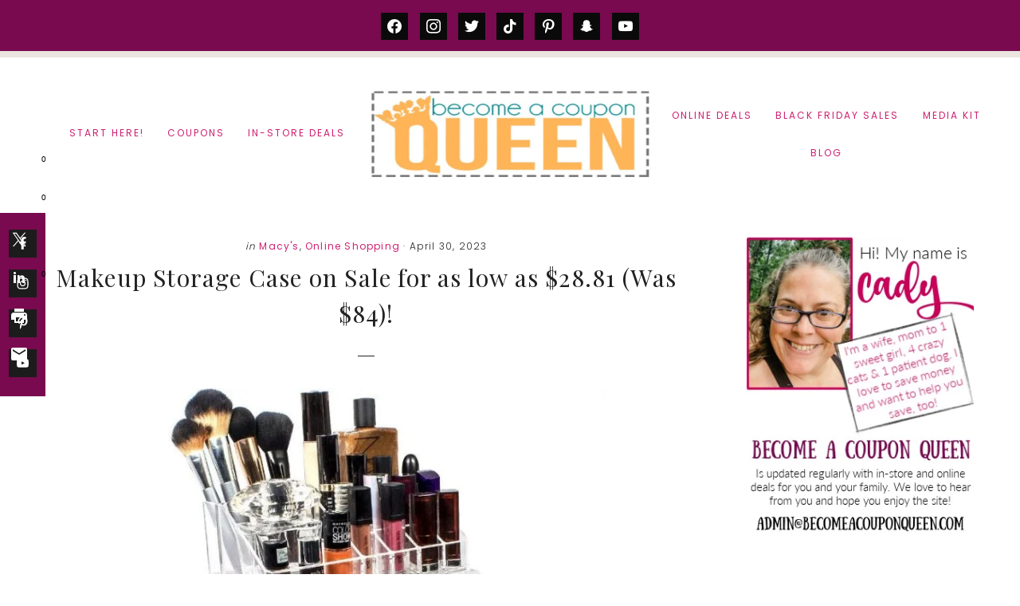

--- FILE ---
content_type: text/html; charset=UTF-8
request_url: https://becomeacouponqueen.com/makeup-storage-case-on-sale/
body_size: 30265
content:
<!DOCTYPE html>
<html lang="en-US">
<head >
<meta charset="UTF-8" />
<meta name="verifyownership" content="188d1f8984c52663a0ba2094dd33977c" /><meta name='robots' content='index, follow, max-image-preview:large, max-snippet:-1, max-video-preview:-1' />

	<!-- This site is optimized with the Yoast SEO plugin v22.6 - https://yoast.com/wordpress/plugins/seo/ -->
	<title>Makeup Storage Case on Sale for as low as $28.81 (Was $84)!</title>
	<meta name="description" content="If you need a way to store your makeup, I have something like this Makeup Storage Case on Sale and I love it!" />
	<link rel="canonical" href="https://becomeacouponqueen.com/makeup-storage-case-on-sale/" />
	<meta property="og:locale" content="en_US" />
	<meta property="og:type" content="article" />
	<meta property="og:title" content="Makeup Storage Case on Sale for as low as $28.81 (Was $84)!" />
	<meta property="og:description" content="If you need a way to store your makeup, I have something like this Makeup Storage Case on Sale and I love it!" />
	<meta property="og:url" content="https://becomeacouponqueen.com/makeup-storage-case-on-sale/" />
	<meta property="og:site_name" content="Become a Coupon Queen" />
	<meta property="article:publisher" content="https://www.facebook.com/BecomeACouponQueen/" />
	<meta property="article:published_time" content="2023-04-30T12:00:32+00:00" />
	<meta property="article:modified_time" content="2023-04-28T23:19:48+00:00" />
	<meta property="og:image" content="https://becomeacouponqueen.com/wp-content/uploads/2023/04/makeup-storage-case-featured.jpg" />
	<meta property="og:image:width" content="600" />
	<meta property="og:image:height" content="600" />
	<meta property="og:image:type" content="image/jpeg" />
	<meta name="author" content="Cady" />
	<meta name="twitter:label1" content="Written by" />
	<meta name="twitter:data1" content="Cady" />
	<meta name="twitter:label2" content="Est. reading time" />
	<meta name="twitter:data2" content="2 minutes" />
	<script type="application/ld+json" class="yoast-schema-graph">{"@context":"https://schema.org","@graph":[{"@type":"Article","@id":"https://becomeacouponqueen.com/makeup-storage-case-on-sale/#article","isPartOf":{"@id":"https://becomeacouponqueen.com/makeup-storage-case-on-sale/"},"author":{"name":"Cady","@id":"https://becomeacouponqueen.com/#/schema/person/60acce9310970b89a2b0a809cfd5dff4"},"headline":"Makeup Storage Case on Sale for as low as $28.81 (Was $84)!","datePublished":"2023-04-30T12:00:32+00:00","dateModified":"2023-04-28T23:19:48+00:00","mainEntityOfPage":{"@id":"https://becomeacouponqueen.com/makeup-storage-case-on-sale/"},"wordCount":239,"commentCount":0,"publisher":{"@id":"https://becomeacouponqueen.com/#organization"},"image":{"@id":"https://becomeacouponqueen.com/makeup-storage-case-on-sale/#primaryimage"},"thumbnailUrl":"https://becomeacouponqueen.com/wp-content/uploads/2023/04/makeup-storage-case-featured.jpg","articleSection":["Macy's","Online Shopping"],"inLanguage":"en-US","potentialAction":[{"@type":"CommentAction","name":"Comment","target":["https://becomeacouponqueen.com/makeup-storage-case-on-sale/#respond"]}]},{"@type":"WebPage","@id":"https://becomeacouponqueen.com/makeup-storage-case-on-sale/","url":"https://becomeacouponqueen.com/makeup-storage-case-on-sale/","name":"Makeup Storage Case on Sale for as low as $28.81 (Was $84)!","isPartOf":{"@id":"https://becomeacouponqueen.com/#website"},"primaryImageOfPage":{"@id":"https://becomeacouponqueen.com/makeup-storage-case-on-sale/#primaryimage"},"image":{"@id":"https://becomeacouponqueen.com/makeup-storage-case-on-sale/#primaryimage"},"thumbnailUrl":"https://becomeacouponqueen.com/wp-content/uploads/2023/04/makeup-storage-case-featured.jpg","datePublished":"2023-04-30T12:00:32+00:00","dateModified":"2023-04-28T23:19:48+00:00","description":"If you need a way to store your makeup, I have something like this Makeup Storage Case on Sale and I love it!","breadcrumb":{"@id":"https://becomeacouponqueen.com/makeup-storage-case-on-sale/#breadcrumb"},"inLanguage":"en-US","potentialAction":[{"@type":"ReadAction","target":["https://becomeacouponqueen.com/makeup-storage-case-on-sale/"]}]},{"@type":"ImageObject","inLanguage":"en-US","@id":"https://becomeacouponqueen.com/makeup-storage-case-on-sale/#primaryimage","url":"https://becomeacouponqueen.com/wp-content/uploads/2023/04/makeup-storage-case-featured.jpg","contentUrl":"https://becomeacouponqueen.com/wp-content/uploads/2023/04/makeup-storage-case-featured.jpg","width":600,"height":600,"caption":"Makeup Storage Case on Sale"},{"@type":"BreadcrumbList","@id":"https://becomeacouponqueen.com/makeup-storage-case-on-sale/#breadcrumb","itemListElement":[{"@type":"ListItem","position":1,"name":"Home","item":"https://becomeacouponqueen.com/"},{"@type":"ListItem","position":2,"name":"Makeup Storage Case on Sale for as low as $28.81 (Was $84)!"}]},{"@type":"WebSite","@id":"https://becomeacouponqueen.com/#website","url":"https://becomeacouponqueen.com/","name":"Become a Coupon Queen","description":"Coupons, Saving Money and More","publisher":{"@id":"https://becomeacouponqueen.com/#organization"},"potentialAction":[{"@type":"SearchAction","target":{"@type":"EntryPoint","urlTemplate":"https://becomeacouponqueen.com/?s={search_term_string}"},"query-input":"required name=search_term_string"}],"inLanguage":"en-US"},{"@type":"Organization","@id":"https://becomeacouponqueen.com/#organization","name":"Become a Coupon Queen","url":"https://becomeacouponqueen.com/","logo":{"@type":"ImageObject","inLanguage":"en-US","@id":"https://becomeacouponqueen.com/#/schema/logo/image/","url":"https://becomeacouponqueen.com/wp-content/uploads/2015/04/bacq480.png","contentUrl":"https://becomeacouponqueen.com/wp-content/uploads/2015/04/bacq480.png","width":480,"height":204,"caption":"Become a Coupon Queen"},"image":{"@id":"https://becomeacouponqueen.com/#/schema/logo/image/"},"sameAs":["https://www.facebook.com/BecomeACouponQueen/","https://x.com/amgcouponqueen","https://www.instagram.com/becomeacouponqueen/","https://www.pinterest.com/bacq/"]},{"@type":"Person","@id":"https://becomeacouponqueen.com/#/schema/person/60acce9310970b89a2b0a809cfd5dff4","name":"Cady","image":{"@type":"ImageObject","inLanguage":"en-US","@id":"https://becomeacouponqueen.com/#/schema/person/image/","url":"https://secure.gravatar.com/avatar/cf77211eef91c3862e0bfb9903883e6d?s=96&d=identicon&r=g","contentUrl":"https://secure.gravatar.com/avatar/cf77211eef91c3862e0bfb9903883e6d?s=96&d=identicon&r=g","caption":"Cady"},"url":"https://becomeacouponqueen.com/author/cady/"}]}</script>
	<!-- / Yoast SEO plugin. -->


<link rel='dns-prefetch' href='//ws.sharethis.com' />
<link rel='dns-prefetch' href='//kit.fontawesome.com' />
<link rel='dns-prefetch' href='//fonts.googleapis.com' />
<link rel='dns-prefetch' href='//code.ionicframework.com' />
<link rel="alternate" type="application/rss+xml" title="Become a Coupon Queen &raquo; Feed" href="https://becomeacouponqueen.com/feed/" />
<link rel="alternate" type="application/rss+xml" title="Become a Coupon Queen &raquo; Comments Feed" href="https://becomeacouponqueen.com/comments/feed/" />
<link rel="alternate" type="application/rss+xml" title="Become a Coupon Queen &raquo; Makeup Storage Case on Sale for as low as $28.81 (Was $84)! Comments Feed" href="https://becomeacouponqueen.com/makeup-storage-case-on-sale/feed/" />
<script type="text/javascript">
/* <![CDATA[ */
window._wpemojiSettings = {"baseUrl":"https:\/\/s.w.org\/images\/core\/emoji\/15.0.3\/72x72\/","ext":".png","svgUrl":"https:\/\/s.w.org\/images\/core\/emoji\/15.0.3\/svg\/","svgExt":".svg","source":{"concatemoji":"https:\/\/becomeacouponqueen.com\/wp-includes\/js\/wp-emoji-release.min.js?ver=6.6"}};
/*! This file is auto-generated */
!function(i,n){var o,s,e;function c(e){try{var t={supportTests:e,timestamp:(new Date).valueOf()};sessionStorage.setItem(o,JSON.stringify(t))}catch(e){}}function p(e,t,n){e.clearRect(0,0,e.canvas.width,e.canvas.height),e.fillText(t,0,0);var t=new Uint32Array(e.getImageData(0,0,e.canvas.width,e.canvas.height).data),r=(e.clearRect(0,0,e.canvas.width,e.canvas.height),e.fillText(n,0,0),new Uint32Array(e.getImageData(0,0,e.canvas.width,e.canvas.height).data));return t.every(function(e,t){return e===r[t]})}function u(e,t,n){switch(t){case"flag":return n(e,"\ud83c\udff3\ufe0f\u200d\u26a7\ufe0f","\ud83c\udff3\ufe0f\u200b\u26a7\ufe0f")?!1:!n(e,"\ud83c\uddfa\ud83c\uddf3","\ud83c\uddfa\u200b\ud83c\uddf3")&&!n(e,"\ud83c\udff4\udb40\udc67\udb40\udc62\udb40\udc65\udb40\udc6e\udb40\udc67\udb40\udc7f","\ud83c\udff4\u200b\udb40\udc67\u200b\udb40\udc62\u200b\udb40\udc65\u200b\udb40\udc6e\u200b\udb40\udc67\u200b\udb40\udc7f");case"emoji":return!n(e,"\ud83d\udc26\u200d\u2b1b","\ud83d\udc26\u200b\u2b1b")}return!1}function f(e,t,n){var r="undefined"!=typeof WorkerGlobalScope&&self instanceof WorkerGlobalScope?new OffscreenCanvas(300,150):i.createElement("canvas"),a=r.getContext("2d",{willReadFrequently:!0}),o=(a.textBaseline="top",a.font="600 32px Arial",{});return e.forEach(function(e){o[e]=t(a,e,n)}),o}function t(e){var t=i.createElement("script");t.src=e,t.defer=!0,i.head.appendChild(t)}"undefined"!=typeof Promise&&(o="wpEmojiSettingsSupports",s=["flag","emoji"],n.supports={everything:!0,everythingExceptFlag:!0},e=new Promise(function(e){i.addEventListener("DOMContentLoaded",e,{once:!0})}),new Promise(function(t){var n=function(){try{var e=JSON.parse(sessionStorage.getItem(o));if("object"==typeof e&&"number"==typeof e.timestamp&&(new Date).valueOf()<e.timestamp+604800&&"object"==typeof e.supportTests)return e.supportTests}catch(e){}return null}();if(!n){if("undefined"!=typeof Worker&&"undefined"!=typeof OffscreenCanvas&&"undefined"!=typeof URL&&URL.createObjectURL&&"undefined"!=typeof Blob)try{var e="postMessage("+f.toString()+"("+[JSON.stringify(s),u.toString(),p.toString()].join(",")+"));",r=new Blob([e],{type:"text/javascript"}),a=new Worker(URL.createObjectURL(r),{name:"wpTestEmojiSupports"});return void(a.onmessage=function(e){c(n=e.data),a.terminate(),t(n)})}catch(e){}c(n=f(s,u,p))}t(n)}).then(function(e){for(var t in e)n.supports[t]=e[t],n.supports.everything=n.supports.everything&&n.supports[t],"flag"!==t&&(n.supports.everythingExceptFlag=n.supports.everythingExceptFlag&&n.supports[t]);n.supports.everythingExceptFlag=n.supports.everythingExceptFlag&&!n.supports.flag,n.DOMReady=!1,n.readyCallback=function(){n.DOMReady=!0}}).then(function(){return e}).then(function(){var e;n.supports.everything||(n.readyCallback(),(e=n.source||{}).concatemoji?t(e.concatemoji):e.wpemoji&&e.twemoji&&(t(e.twemoji),t(e.wpemoji)))}))}((window,document),window._wpemojiSettings);
/* ]]> */
</script>

<link rel='stylesheet' id='sbi_styles-css' href='https://becomeacouponqueen.com/wp-content/plugins/instagram-feed/css/sbi-styles.min.css?ver=6.3.1' type='text/css' media='all' />
<link rel='stylesheet' id='genesis-simple-share-plugin-css-css' href='https://becomeacouponqueen.com/wp-content/plugins/genesis-simple-share/assets/css/share.min.css?ver=0.1.0' type='text/css' media='all' />
<link rel='stylesheet' id='genesis-simple-share-genericons-css-css' href='https://becomeacouponqueen.com/wp-content/plugins/genesis-simple-share/assets/css/genericons.min.css?ver=0.1.0' type='text/css' media='all' />
<link rel='stylesheet' id='ellie-jane-css' href='https://becomeacouponqueen.com/wp-content/themes/theme-ellie-jane/style.css?ver=4.0' type='text/css' media='all' />
<style id='ellie-jane-inline-css' type='text/css'>
.before-4 { background-image: linear-gradient(0deg, rgba(0,0,0,0.8), rgba(0,0,0,0.8)), url(//becomeacouponqueen.com/wp-content/themes/theme-ellie-jane/images/bg-4.jpg); }.before-blog { background-image: linear-gradient(0deg, rgba(0,0,0,0.8), rgba(0,0,0,0.8)), url(//becomeacouponqueen.com/wp-content/themes/theme-ellie-jane/images/bg-blog.jpg); }
		
		.notification-bar.widget-area,
		.landing-page .site-container,
		.sticky-social.widget-area,
		.enews-widget input[type="submit"],
		.footer-widgets,
		.footer-widgets-1 .enews-widget input[type="submit"]:hover,
		.site-footer,
		.search-form ::placeholder,
		.search-form ::-webkit-input-placeholder {
			background-color: #790a4f; 
		}
	
	
	
		.notification-bar.widget-area p,
		.notification-bar.widget-area .enews-widget p,
		.notification-bar.widget-area .enews-widget input[type="submit"],
		.enews-widget input[type="submit"],
		.footer-widgets .button,
		.footer-widgets-1,
		.footer-widgets-1 .widget-title,
		.footer-widgets-1 p,
		.footer-widgets-1 h2,
		.site-footer p,
		.creds,
		.site-footer a,
		.search-form ::placeholder,
		.search-form ::-webkit-input-placeholder,
		.search-form:before {
			color: #d1aba2; 
		}
		
	
.has-accent-color {
	color: #eae5df !important;
}

.has-accent-second-color {
	color: #790a4f !important;
}

.has-accent-second-background-color {
	background-color: #790a4f !important;
	border-color: #790a4f !important;
}

.has-accent-button-color {
	color: #d1aba2 !important;
}

.has-accent-background-color {
	background-color: #eae5df !important;
	border-color: #eae5df !important;
}

.has-accent-button-background-color {
	background-color: #d1aba2 !important;
	border-color: #d1aba2 !important;
}

.content .wp-block-button .wp-block-button__link {
	border-color: #d1aba2 !important;
}

.wp-block-button .wp-block-button__link:focus, 
.wp-block-button .wp-block-button__link:hover {
	color: #d1aba2 !important;
}

.content .wp-block-button.is-style-outline .wp-block-button__link,
.entry-content .wp-block-pullquote {
	border-color: #d1aba2 !important;
}


</style>
<style id='wp-emoji-styles-inline-css' type='text/css'>

	img.wp-smiley, img.emoji {
		display: inline !important;
		border: none !important;
		box-shadow: none !important;
		height: 1em !important;
		width: 1em !important;
		margin: 0 0.07em !important;
		vertical-align: -0.1em !important;
		background: none !important;
		padding: 0 !important;
	}
</style>
<link rel='stylesheet' id='wp-block-library-css' href='https://becomeacouponqueen.com/wp-includes/css/dist/block-library/style.min.css?ver=6.6' type='text/css' media='all' />
<link rel='stylesheet' id='wpzoom-social-icons-block-style-css' href='https://becomeacouponqueen.com/wp-content/plugins/social-icons-widget-by-wpzoom/block/dist/style-wpzoom-social-icons.css?ver=4.2.18' type='text/css' media='all' />
<style id='classic-theme-styles-inline-css' type='text/css'>
/*! This file is auto-generated */
.wp-block-button__link{color:#fff;background-color:#32373c;border-radius:9999px;box-shadow:none;text-decoration:none;padding:calc(.667em + 2px) calc(1.333em + 2px);font-size:1.125em}.wp-block-file__button{background:#32373c;color:#fff;text-decoration:none}
</style>
<style id='global-styles-inline-css' type='text/css'>
:root{--wp--preset--aspect-ratio--square: 1;--wp--preset--aspect-ratio--4-3: 4/3;--wp--preset--aspect-ratio--3-4: 3/4;--wp--preset--aspect-ratio--3-2: 3/2;--wp--preset--aspect-ratio--2-3: 2/3;--wp--preset--aspect-ratio--16-9: 16/9;--wp--preset--aspect-ratio--9-16: 9/16;--wp--preset--color--black: #000000;--wp--preset--color--cyan-bluish-gray: #abb8c3;--wp--preset--color--white: #ffffff;--wp--preset--color--pale-pink: #f78da7;--wp--preset--color--vivid-red: #cf2e2e;--wp--preset--color--luminous-vivid-orange: #ff6900;--wp--preset--color--luminous-vivid-amber: #fcb900;--wp--preset--color--light-green-cyan: #7bdcb5;--wp--preset--color--vivid-green-cyan: #00d084;--wp--preset--color--pale-cyan-blue: #8ed1fc;--wp--preset--color--vivid-cyan-blue: #0693e3;--wp--preset--color--vivid-purple: #9b51e0;--wp--preset--color--accent: #eae5df;--wp--preset--color--accent-second: #790a4f;--wp--preset--color--accent-button: #d1aba2;--wp--preset--gradient--vivid-cyan-blue-to-vivid-purple: linear-gradient(135deg,rgba(6,147,227,1) 0%,rgb(155,81,224) 100%);--wp--preset--gradient--light-green-cyan-to-vivid-green-cyan: linear-gradient(135deg,rgb(122,220,180) 0%,rgb(0,208,130) 100%);--wp--preset--gradient--luminous-vivid-amber-to-luminous-vivid-orange: linear-gradient(135deg,rgba(252,185,0,1) 0%,rgba(255,105,0,1) 100%);--wp--preset--gradient--luminous-vivid-orange-to-vivid-red: linear-gradient(135deg,rgba(255,105,0,1) 0%,rgb(207,46,46) 100%);--wp--preset--gradient--very-light-gray-to-cyan-bluish-gray: linear-gradient(135deg,rgb(238,238,238) 0%,rgb(169,184,195) 100%);--wp--preset--gradient--cool-to-warm-spectrum: linear-gradient(135deg,rgb(74,234,220) 0%,rgb(151,120,209) 20%,rgb(207,42,186) 40%,rgb(238,44,130) 60%,rgb(251,105,98) 80%,rgb(254,248,76) 100%);--wp--preset--gradient--blush-light-purple: linear-gradient(135deg,rgb(255,206,236) 0%,rgb(152,150,240) 100%);--wp--preset--gradient--blush-bordeaux: linear-gradient(135deg,rgb(254,205,165) 0%,rgb(254,45,45) 50%,rgb(107,0,62) 100%);--wp--preset--gradient--luminous-dusk: linear-gradient(135deg,rgb(255,203,112) 0%,rgb(199,81,192) 50%,rgb(65,88,208) 100%);--wp--preset--gradient--pale-ocean: linear-gradient(135deg,rgb(255,245,203) 0%,rgb(182,227,212) 50%,rgb(51,167,181) 100%);--wp--preset--gradient--electric-grass: linear-gradient(135deg,rgb(202,248,128) 0%,rgb(113,206,126) 100%);--wp--preset--gradient--midnight: linear-gradient(135deg,rgb(2,3,129) 0%,rgb(40,116,252) 100%);--wp--preset--font-size--small: 15px;--wp--preset--font-size--medium: 20px;--wp--preset--font-size--large: 21px;--wp--preset--font-size--x-large: 42px;--wp--preset--font-size--normal: 18px;--wp--preset--font-size--larger: 24px;--wp--preset--spacing--20: 0.44rem;--wp--preset--spacing--30: 0.67rem;--wp--preset--spacing--40: 1rem;--wp--preset--spacing--50: 1.5rem;--wp--preset--spacing--60: 2.25rem;--wp--preset--spacing--70: 3.38rem;--wp--preset--spacing--80: 5.06rem;--wp--preset--shadow--natural: 6px 6px 9px rgba(0, 0, 0, 0.2);--wp--preset--shadow--deep: 12px 12px 50px rgba(0, 0, 0, 0.4);--wp--preset--shadow--sharp: 6px 6px 0px rgba(0, 0, 0, 0.2);--wp--preset--shadow--outlined: 6px 6px 0px -3px rgba(255, 255, 255, 1), 6px 6px rgba(0, 0, 0, 1);--wp--preset--shadow--crisp: 6px 6px 0px rgba(0, 0, 0, 1);}:where(.is-layout-flex){gap: 0.5em;}:where(.is-layout-grid){gap: 0.5em;}body .is-layout-flex{display: flex;}.is-layout-flex{flex-wrap: wrap;align-items: center;}.is-layout-flex > :is(*, div){margin: 0;}body .is-layout-grid{display: grid;}.is-layout-grid > :is(*, div){margin: 0;}:where(.wp-block-columns.is-layout-flex){gap: 2em;}:where(.wp-block-columns.is-layout-grid){gap: 2em;}:where(.wp-block-post-template.is-layout-flex){gap: 1.25em;}:where(.wp-block-post-template.is-layout-grid){gap: 1.25em;}.has-black-color{color: var(--wp--preset--color--black) !important;}.has-cyan-bluish-gray-color{color: var(--wp--preset--color--cyan-bluish-gray) !important;}.has-white-color{color: var(--wp--preset--color--white) !important;}.has-pale-pink-color{color: var(--wp--preset--color--pale-pink) !important;}.has-vivid-red-color{color: var(--wp--preset--color--vivid-red) !important;}.has-luminous-vivid-orange-color{color: var(--wp--preset--color--luminous-vivid-orange) !important;}.has-luminous-vivid-amber-color{color: var(--wp--preset--color--luminous-vivid-amber) !important;}.has-light-green-cyan-color{color: var(--wp--preset--color--light-green-cyan) !important;}.has-vivid-green-cyan-color{color: var(--wp--preset--color--vivid-green-cyan) !important;}.has-pale-cyan-blue-color{color: var(--wp--preset--color--pale-cyan-blue) !important;}.has-vivid-cyan-blue-color{color: var(--wp--preset--color--vivid-cyan-blue) !important;}.has-vivid-purple-color{color: var(--wp--preset--color--vivid-purple) !important;}.has-black-background-color{background-color: var(--wp--preset--color--black) !important;}.has-cyan-bluish-gray-background-color{background-color: var(--wp--preset--color--cyan-bluish-gray) !important;}.has-white-background-color{background-color: var(--wp--preset--color--white) !important;}.has-pale-pink-background-color{background-color: var(--wp--preset--color--pale-pink) !important;}.has-vivid-red-background-color{background-color: var(--wp--preset--color--vivid-red) !important;}.has-luminous-vivid-orange-background-color{background-color: var(--wp--preset--color--luminous-vivid-orange) !important;}.has-luminous-vivid-amber-background-color{background-color: var(--wp--preset--color--luminous-vivid-amber) !important;}.has-light-green-cyan-background-color{background-color: var(--wp--preset--color--light-green-cyan) !important;}.has-vivid-green-cyan-background-color{background-color: var(--wp--preset--color--vivid-green-cyan) !important;}.has-pale-cyan-blue-background-color{background-color: var(--wp--preset--color--pale-cyan-blue) !important;}.has-vivid-cyan-blue-background-color{background-color: var(--wp--preset--color--vivid-cyan-blue) !important;}.has-vivid-purple-background-color{background-color: var(--wp--preset--color--vivid-purple) !important;}.has-black-border-color{border-color: var(--wp--preset--color--black) !important;}.has-cyan-bluish-gray-border-color{border-color: var(--wp--preset--color--cyan-bluish-gray) !important;}.has-white-border-color{border-color: var(--wp--preset--color--white) !important;}.has-pale-pink-border-color{border-color: var(--wp--preset--color--pale-pink) !important;}.has-vivid-red-border-color{border-color: var(--wp--preset--color--vivid-red) !important;}.has-luminous-vivid-orange-border-color{border-color: var(--wp--preset--color--luminous-vivid-orange) !important;}.has-luminous-vivid-amber-border-color{border-color: var(--wp--preset--color--luminous-vivid-amber) !important;}.has-light-green-cyan-border-color{border-color: var(--wp--preset--color--light-green-cyan) !important;}.has-vivid-green-cyan-border-color{border-color: var(--wp--preset--color--vivid-green-cyan) !important;}.has-pale-cyan-blue-border-color{border-color: var(--wp--preset--color--pale-cyan-blue) !important;}.has-vivid-cyan-blue-border-color{border-color: var(--wp--preset--color--vivid-cyan-blue) !important;}.has-vivid-purple-border-color{border-color: var(--wp--preset--color--vivid-purple) !important;}.has-vivid-cyan-blue-to-vivid-purple-gradient-background{background: var(--wp--preset--gradient--vivid-cyan-blue-to-vivid-purple) !important;}.has-light-green-cyan-to-vivid-green-cyan-gradient-background{background: var(--wp--preset--gradient--light-green-cyan-to-vivid-green-cyan) !important;}.has-luminous-vivid-amber-to-luminous-vivid-orange-gradient-background{background: var(--wp--preset--gradient--luminous-vivid-amber-to-luminous-vivid-orange) !important;}.has-luminous-vivid-orange-to-vivid-red-gradient-background{background: var(--wp--preset--gradient--luminous-vivid-orange-to-vivid-red) !important;}.has-very-light-gray-to-cyan-bluish-gray-gradient-background{background: var(--wp--preset--gradient--very-light-gray-to-cyan-bluish-gray) !important;}.has-cool-to-warm-spectrum-gradient-background{background: var(--wp--preset--gradient--cool-to-warm-spectrum) !important;}.has-blush-light-purple-gradient-background{background: var(--wp--preset--gradient--blush-light-purple) !important;}.has-blush-bordeaux-gradient-background{background: var(--wp--preset--gradient--blush-bordeaux) !important;}.has-luminous-dusk-gradient-background{background: var(--wp--preset--gradient--luminous-dusk) !important;}.has-pale-ocean-gradient-background{background: var(--wp--preset--gradient--pale-ocean) !important;}.has-electric-grass-gradient-background{background: var(--wp--preset--gradient--electric-grass) !important;}.has-midnight-gradient-background{background: var(--wp--preset--gradient--midnight) !important;}.has-small-font-size{font-size: var(--wp--preset--font-size--small) !important;}.has-medium-font-size{font-size: var(--wp--preset--font-size--medium) !important;}.has-large-font-size{font-size: var(--wp--preset--font-size--large) !important;}.has-x-large-font-size{font-size: var(--wp--preset--font-size--x-large) !important;}
:where(.wp-block-post-template.is-layout-flex){gap: 1.25em;}:where(.wp-block-post-template.is-layout-grid){gap: 1.25em;}
:where(.wp-block-columns.is-layout-flex){gap: 2em;}:where(.wp-block-columns.is-layout-grid){gap: 2em;}
:root :where(.wp-block-pullquote){font-size: 1.5em;line-height: 1.6;}
</style>
<link rel='stylesheet' id='contact-form-7-css' href='https://becomeacouponqueen.com/wp-content/plugins/contact-form-7/includes/css/styles.css?ver=6.0.6' type='text/css' media='all' />
<link rel='stylesheet' id='favado-publisher-screen.css-css' href='https://becomeacouponqueen.com/wp-content/plugins/favado-publisher/styles/favado-publisher-screen.css?ver=3.0.8' type='text/css' media='screen' />
<link rel='stylesheet' id='favado-publisher-print.css-css' href='https://becomeacouponqueen.com/wp-content/plugins/favado-publisher/styles/favado-publisher-print.css?ver=3.0.8' type='text/css' media='print' />
<link rel='stylesheet' id='wpfp-public-style-css' href='https://becomeacouponqueen.com/wp-content/plugins/featured-post-creative/assets/css/wpfp-public.css?ver=1.5' type='text/css' media='all' />
<link rel='stylesheet' id='wpos-slick-style-css' href='https://becomeacouponqueen.com/wp-content/plugins/wp-slick-slider-and-image-carousel/assets/css/slick.css?ver=3.6' type='text/css' media='all' />
<link rel='stylesheet' id='wpsisac-public-style-css' href='https://becomeacouponqueen.com/wp-content/plugins/wp-slick-slider-and-image-carousel/assets/css/wpsisac-public.css?ver=3.6' type='text/css' media='all' />
<link rel='stylesheet' id='ellie-fonts-css' href='//fonts.googleapis.com/css?family=Poppins%3A300%2C400%2C700%7CPlayfair+Display%3A400%2C400i%2C700&#038;display=swap&#038;ver=4.0' type='text/css' media='all' />
<link rel='stylesheet' id='ellie-ionicons-css' href='//code.ionicframework.com/ionicons/2.0.1/css/ionicons.min.css?ver=4.0' type='text/css' media='all' />
<link rel='stylesheet' id='ellie-jane-gutenberg-css' href='https://becomeacouponqueen.com/wp-content/themes/theme-ellie-jane/lib/gutenberg/front-end.css?ver=4.0' type='text/css' media='all' />
<link rel='stylesheet' id='simple-social-icons-font-css' href='https://becomeacouponqueen.com/wp-content/plugins/simple-social-icons/css/style.css?ver=3.0.2' type='text/css' media='all' />
<link rel='stylesheet' id='wpzoom-social-icons-socicon-css' href='https://becomeacouponqueen.com/wp-content/plugins/social-icons-widget-by-wpzoom/assets/css/wpzoom-socicon.css?ver=1714965801' type='text/css' media='all' />
<link rel='stylesheet' id='wpzoom-social-icons-genericons-css' href='https://becomeacouponqueen.com/wp-content/plugins/social-icons-widget-by-wpzoom/assets/css/genericons.css?ver=1714965801' type='text/css' media='all' />
<link rel='stylesheet' id='wpzoom-social-icons-academicons-css' href='https://becomeacouponqueen.com/wp-content/plugins/social-icons-widget-by-wpzoom/assets/css/academicons.min.css?ver=1714965801' type='text/css' media='all' />
<link rel='stylesheet' id='wpzoom-social-icons-font-awesome-3-css' href='https://becomeacouponqueen.com/wp-content/plugins/social-icons-widget-by-wpzoom/assets/css/font-awesome-3.min.css?ver=1714965801' type='text/css' media='all' />
<link rel='stylesheet' id='dashicons-css' href='https://becomeacouponqueen.com/wp-includes/css/dashicons.min.css?ver=6.6' type='text/css' media='all' />
<link rel='stylesheet' id='wpzoom-social-icons-styles-css' href='https://becomeacouponqueen.com/wp-content/plugins/social-icons-widget-by-wpzoom/assets/css/wpzoom-social-icons-styles.css?ver=1714965801' type='text/css' media='all' />
<link rel='stylesheet' id='mimi-base-css' href='https://becomeacouponqueen.com/wp-content/plugins/mad-mimi-sign-up-forms/css/mimi.min.css?ver=1.5.1' type='text/css' media='all' />
<link rel='preload' as='font'  id='wpzoom-social-icons-font-academicons-woff2-css' href='https://becomeacouponqueen.com/wp-content/plugins/social-icons-widget-by-wpzoom/assets/font/academicons.woff2?v=1.9.2'  type='font/woff2' crossorigin />
<link rel='preload' as='font'  id='wpzoom-social-icons-font-fontawesome-3-woff2-css' href='https://becomeacouponqueen.com/wp-content/plugins/social-icons-widget-by-wpzoom/assets/font/fontawesome-webfont.woff2?v=4.7.0'  type='font/woff2' crossorigin />
<link rel='preload' as='font'  id='wpzoom-social-icons-font-genericons-woff-css' href='https://becomeacouponqueen.com/wp-content/plugins/social-icons-widget-by-wpzoom/assets/font/Genericons.woff'  type='font/woff' crossorigin />
<link rel='preload' as='font'  id='wpzoom-social-icons-font-socicon-woff2-css' href='https://becomeacouponqueen.com/wp-content/plugins/social-icons-widget-by-wpzoom/assets/font/socicon.woff2?v=4.2.18'  type='font/woff2' crossorigin />
<script type="text/javascript" src="https://becomeacouponqueen.com/wp-includes/js/jquery/jquery.min.js?ver=3.7.1" id="jquery-core-js"></script>
<script type="text/javascript" src="https://becomeacouponqueen.com/wp-includes/js/jquery/jquery-migrate.min.js?ver=3.4.1" id="jquery-migrate-js"></script>
<script type="text/javascript" src="https://becomeacouponqueen.com/wp-content/plugins/genesis-simple-share/assets/js/sharrre/jquery.sharrre.min.js?ver=0.1.0" id="genesis-simple-share-plugin-js-js"></script>
<script type="text/javascript" src="https://becomeacouponqueen.com/wp-content/plugins/genesis-simple-share/assets/js/waypoints.min.js?ver=0.1.0" id="genesis-simple-share-waypoint-js-js"></script>
<script id='st_insights_js' type="text/javascript" src="https://ws.sharethis.com/button/st_insights.js?publisher=4d48b7c5-0ae3-43d4-bfbe-3ff8c17a8ae6&amp;product=simpleshare&amp;ver=8.5.0" id="ssba-sharethis-js"></script>
<!--[if lt IE 9]>
<script type="text/javascript" src="https://becomeacouponqueen.com/wp-content/themes/genesis/lib/js/html5shiv.min.js?ver=3.7.3" id="html5shiv-js"></script>
<![endif]-->
<script type="text/javascript" defer src="https://kit.fontawesome.com/62847d4886.js" id="font-awesome-js"></script>
<link rel="https://api.w.org/" href="https://becomeacouponqueen.com/wp-json/" /><link rel="alternate" title="JSON" type="application/json" href="https://becomeacouponqueen.com/wp-json/wp/v2/posts/183252" /><link rel="EditURI" type="application/rsd+xml" title="RSD" href="https://becomeacouponqueen.com/xmlrpc.php?rsd" />
<meta name="generator" content="WordPress 6.6" />
<link rel='shortlink' href='https://becomeacouponqueen.com/?p=183252' />
<link rel="alternate" title="oEmbed (JSON)" type="application/json+oembed" href="https://becomeacouponqueen.com/wp-json/oembed/1.0/embed?url=https%3A%2F%2Fbecomeacouponqueen.com%2Fmakeup-storage-case-on-sale%2F" />
<link rel="alternate" title="oEmbed (XML)" type="text/xml+oembed" href="https://becomeacouponqueen.com/wp-json/oembed/1.0/embed?url=https%3A%2F%2Fbecomeacouponqueen.com%2Fmakeup-storage-case-on-sale%2F&#038;format=xml" />
	<link rel="preconnect" href="https://fonts.googleapis.com">
	<link rel="preconnect" href="https://fonts.gstatic.com">
	<link href='https://fonts.googleapis.com/css2?display=swap&family=Spectral' rel='stylesheet'><!-- HFCM by 99 Robots - Snippet # 1: GTM Header Code -->
<!-- Google Tag Manager -->
<script>(function(w,d,s,l,i){w[l]=w[l]||[];w[l].push({'gtm.start':
new Date().getTime(),event:'gtm.js'});var f=d.getElementsByTagName(s)[0],
j=d.createElement(s),dl=l!='dataLayer'?'&l='+l:'';j.async=true;j.src=
'https://www.googletagmanager.com/gtm.js?id='+i+dl;f.parentNode.insertBefore(j,f);
})(window,document,'script','dataLayer','GTM-N4ZVW64');</script>
<!-- End Google Tag Manager -->
<!-- /end HFCM by 99 Robots -->
<script type="text/javascript" async="" src="https://becomeacouponqueen.com/wp-content/plugins/ziplist-recipe-plugin/zlrecipe_print.js"></script>
<link charset="utf-8" href="https://becomeacouponqueen.com/wp-content/plugins/ziplist-recipe-plugin/zlrecipe-std.css" rel="stylesheet" type="text/css" />
<link rel="icon" href="https://becomeacouponqueen.com/wp-content/themes/theme-ellie-jane/images/favicon.ico" />
<link rel="pingback" href="https://becomeacouponqueen.com/xmlrpc.php" />
<meta name="google-site-verification" content="F0tdxKbKccGiwT3nSSj9bNTc8wU9igmam87JPXBig4M" />

<meta name="google-site-verification" content="zgjLFzzLjIIHrZOJVrwBW74uPPSZK4vjTPBBMX3B3NE" />

<style type="text/css">.site-title a { background: url(https://becomeacouponqueen.com/wp-content/uploads/2021/10/cropped-logo.jpg) no-repeat !important; }</style>
<style type="text/css">@media only screen and (max-width: 768px){ #header{ background-image:none!important;  height:auto!important;min-height:0!important;width:100%; } #title-area{ background:url(https://becomeacouponqueen.com/wp-content/uploads/2015/04/bacq768.png)no-repeat center !important;background-size:contain!important;width:100%!important; } #title, #title a { background: none !important; } }@media only screen and (max-width: 480px){ #header{ background-image:none!important;  height:auto!important;min-height:0!important;width:100%; } #title-area{ background:url(https://becomeacouponqueen.com/wp-content/uploads/2015/04/bacq480.png)no-repeat center !important;background-size:contain!important;width:100%!important; } #title, #title a { background: none !important; } }</style><head><meta name="socialpubli-verification" content="15468-22109"/></head><script type="text/javascript" src="https://apis.google.com/js/plusone.js"></script>
<script type="text/javascript">

  var _gaq = _gaq || [];
  _gaq.push(['_setAccount', 'UA-21043897-1']);
  _gaq.push(['_trackPageview']);

  (function() {
    var ga = document.createElement('script'); ga.type = 'text/javascript'; ga.async = true;
    ga.src = ('https:' == document.location.protocol ? 'https://ssl' : 'http://www') + '.google-analytics.com/ga.js';
    var s = document.getElementsByTagName('script')[0]; s.parentNode.insertBefore(ga, s);
  })();

</script>
<!-- Google Tag Manager for Collective Bias -->
<script type="text/javascript">
dataLayer = [{
	'trackingID':'UA-49940811-53',
	'javaScriptVersion':'analytics.js',
	'homePageURL':'https://becomeacouponqueen.com'
}];
</script>
<noscript><iframe src="//www.googletagmanager.com/ns.html?id=GTM-PBN79J" height="0" width="0" style="display:none;visibility:hidden"></iframe></noscript>
<script type="text/javascript">/*<![CDATA[*/(function(w,d,s,l,i){w[l]=w[l]||[];
w[l].push({'gtm.start':new Date().getTime(),event:'gtm.js'});
var f=d.getElementsByTagName(s)[0],j=d.createElement(s),dl=l!='dataLayer'?'&l='+l:'';
j.async=true;j.src='//www.googletagmanager.com/gtm.'+'js?id='+i+dl;
f.parentNode.insertBefore(j,f);})(window,document,'script','dataLayer','GTM-PBN79J');
/*]]>*/</script>
<!-- End Google Tag Manager --><div id="ssba-bar-2" class="left ssbp-wrap ssbp--theme-1" ><div class="ssbp-container"><ul class="ssbp-bar-list"><li class='ssbp-li--facebook'><a data-site="facebook" class="ssba_facebook_share ssba_share_link ssbp-facebook ssbp-btn" href="https://www.facebook.com/sharer.php?t=Makeup Storage Case on Sale for as low as $28.81 (Was $84)!&u=https://becomeacouponqueen.com/makeup-storage-case-on-sale"  target=_blank  style="color:; background-color: ; height: 48px; width: 48px; " ><span><svg xmlns="http://www.w3.org/2000/svg" fill="#fff" preserveAspectRatio="xMidYMid meet" height="1em" width="1em" viewBox="0 0 40 40">
  <g>
    <path d="m21.7 16.7h5v5h-5v11.6h-5v-11.6h-5v-5h5v-2.1c0-2 0.6-4.5 1.8-5.9 1.3-1.3 2.8-2 4.7-2h3.5v5h-3.5c-0.9 0-1.5 0.6-1.5 1.5v3.5z"></path>
  </g>
</svg>

</span><span class="color-icon"><svg xmlns="http://www.w3.org/2000/svg" width="16" height="28" viewBox="0 0 16 28">
  <path fill="#3B5998" d="M10.7,10.7 L15.7,10.7 L15.7,15.7 L10.7,15.7 L10.7,27.3 L5.7,27.3 L5.7,15.7 L0.7,15.7 L0.7,10.7 L5.7,10.7 L5.7,8.6 C5.7,6.6 6.3,4.1 7.5,2.7 C8.8,1.4 10.3,0.7 12.2,0.7 L15.7,0.7 L15.7,5.7 L12.2,5.7 C11.3,5.7 10.7,6.3 10.7,7.2 L10.7,10.7 Z"/>
</svg>
</span><div title="Facebook" class="ssbp-text">Facebook</div><span class=" ssbp-each-share">0</span></a></li><li class='ssbp-li--pinterest'><a data-site="pinterest" class="ssba_pinterest_share ssba_share_link ssbp-pinterest ssbp-btn" href="https://pinterest.com/pin/create/button/?description=Makeup Storage Case on Sale for as low as $28.81 (Was $84)!&media=&url=https://becomeacouponqueen.com/makeup-storage-case-on-sale"  target=_blank  style="color:; background-color: ; height: 48px; width: 48px; " ><span><svg xmlns="http://www.w3.org/2000/svg" fill="#fff" preserveAspectRatio="xMidYMid meet" height="1em" width="1em" viewBox="0 0 40 40">
  <g>
    <path d="m37.3 20q0 4.7-2.3 8.6t-6.3 6.2-8.6 2.3q-2.4 0-4.8-0.7 1.3-2 1.7-3.6 0.2-0.8 1.2-4.7 0.5 0.8 1.7 1.5t2.5 0.6q2.7 0 4.8-1.5t3.3-4.2 1.2-6.1q0-2.5-1.4-4.7t-3.8-3.7-5.7-1.4q-2.4 0-4.4 0.7t-3.4 1.7-2.5 2.4-1.5 2.9-0.4 3q0 2.4 0.8 4.1t2.7 2.5q0.6 0.3 0.8-0.5 0.1-0.1 0.2-0.6t0.2-0.7q0.1-0.5-0.3-1-1.1-1.3-1.1-3.3 0-3.4 2.3-5.8t6.1-2.5q3.4 0 5.3 1.9t1.9 4.7q0 3.8-1.6 6.5t-3.9 2.6q-1.3 0-2.2-0.9t-0.5-2.4q0.2-0.8 0.6-2.1t0.7-2.3 0.2-1.6q0-1.2-0.6-1.9t-1.7-0.7q-1.4 0-2.3 1.2t-1 3.2q0 1.6 0.6 2.7l-2.2 9.4q-0.4 1.5-0.3 3.9-4.6-2-7.5-6.3t-2.8-9.4q0-4.7 2.3-8.6t6.2-6.2 8.6-2.3 8.6 2.3 6.3 6.2 2.3 8.6z"></path>
  </g>
</svg>

</span><span class="color-icon"><svg xmlns="http://www.w3.org/2000/svg" width="35" height="36" viewBox="0 0 35 36">
  <path fill="#CB2027" d="M35.3,18 C35.3,21.1333333 34.5333333,24 33,26.6 C31.4666667,29.2 29.3666667,31.2666667 26.7,32.8 C24.0333333,34.3333333 21.1666667,35.1 18.1,35.1 C16.5,35.1 14.9,34.8666667 13.3,34.4 C14.1666667,33.0666667 14.7333333,31.8666667 15,30.8 C15.1333333,30.2666667 15.5333333,28.7 16.2,26.1 C16.5333333,26.6333333 17.1,27.1333333 17.9,27.6 C18.7,28.0666667 19.5333333,28.2666667 20.4,28.2 C22.2,28.2 23.8,27.7 25.2,26.7 C26.6,25.7 27.7,24.3 28.5,22.5 C29.3,20.7 29.7,18.6666667 29.7,16.4 C29.7,14.7333333 29.2333333,13.1666667 28.3,11.7 C27.3666667,10.2333333 26.1,9 24.5,8 C22.9,7 21,6.53333333 18.8,6.6 C17.2,6.6 15.7333333,6.83333333 14.4,7.3 C13.0666667,7.76666667 11.9333333,8.33333333 11,9 C10.0666667,9.66666667 9.23333333,10.4666667 8.5,11.4 C7.76666667,12.3333333 7.26666667,13.3 7,14.3 C6.73333333,15.3 6.6,16.3 6.6,17.3 C6.6,18.9 6.86666667,20.2666667 7.4,21.4 C7.93333333,22.5333333 8.83333333,23.3666667 10.1,23.9 C10.5,24.1 10.7666667,23.9333333 10.9,23.4 C10.9666667,23.3333333 11.0333333,23.1333333 11.1,22.8 C11.1666667,22.4666667 11.2333333,22.2333333 11.3,22.1 C11.3666667,21.7666667 11.2666667,21.4333333 11,21.1 C10.2666667,20.2333333 9.9,19.1333333 9.9,17.8 C9.9,15.5333333 10.6666667,13.6 12.2,12 C13.7333333,10.4 15.7666667,9.56666667 18.3,9.5 C20.5666667,9.5 22.3333333,10.1333333 23.6,11.4 C24.8666667,12.6666667 25.5,14.2333333 25.5,16.1 C25.5,18.6333333 24.9666667,20.8 23.9,22.6 C22.8333333,24.4 21.5333333,25.2666667 20,25.2 C19.1333333,25.2 18.4,24.9 17.8,24.3 C17.2,23.7 17.0333333,22.9 17.3,21.9 C17.4333333,21.3666667 17.6333333,20.6666667 17.9,19.8 C18.1666667,18.9333333 18.4,18.1666667 18.6,17.5 C18.8,16.8333333 18.8666667,16.3 18.8,15.9 C18.8,15.1 18.6,14.4666667 18.2,14 C17.8,13.5333333 17.2333333,13.3 16.5,13.3 C15.5666667,13.3 14.8,13.7 14.2,14.5 C13.6,15.3 13.2666667,16.3666667 13.2,17.7 C13.2,18.7666667 13.4,19.6666667 13.8,20.4 L11.6,29.8 C11.3333333,30.8 11.2333333,32.1 11.3,33.7 C8.23333333,32.3666667 5.73333333,30.2666667 3.8,27.4 C1.86666667,24.5333333 0.933333333,21.4 1,18 C1,14.8666667 1.76666667,12 3.3,9.4 C4.83333333,6.8 6.9,4.73333333 9.5,3.2 C12.1,1.66666667 14.9666667,0.9 18.1,0.9 C21.2333333,0.9 24.1,1.66666667 26.7,3.2 C29.3,4.73333333 31.4,6.8 33,9.4 C34.6,12 35.3666667,14.8666667 35.3,18 Z" transform="translate(-1)"/>
</svg>
</span><div title="Pinterest" class="ssbp-text">Pinterest</div><span class=" ssbp-each-share">0</span></a></li><li class='ssbp-li--twitter'><a data-site="twitter" class="ssba_twitter_share ssba_share_link ssbp-twitter ssbp-btn" href="https://twitter.com/intent/tweet?text=Makeup Storage Case on Sale for as low as $28.81 (Was $84)!&url=https://becomeacouponqueen.com/makeup-storage-case-on-sale&via="  target=_blank  style="color:; background-color: ; height: 48px; width: 48px; " ><span><svg width="25" height="25" viewBox="0 0 25 25" fill="none" xmlns="http://www.w3.org/2000/svg">
    <rect width="25" height="25" />
    <path d="M14.4821 11.6218L21.0389 4H19.4852L13.7919 10.6179L9.24467 4H4L10.8763 14.0074L4 22H5.55385L11.5661 15.0113L16.3683 22H21.613L14.4821 11.6218ZM6.11371 5.16972H8.50031L19.4859 20.8835H17.0993L6.11371 5.16972Z" fill="white"/>
</svg>
</span><span class="color-icon"><svg width="25" height="25" viewBox="0 0 25 25" fill="none" xmlns="http://www.w3.org/2000/svg">
	<rect width="25" height="25" />
	<path d="M14.4821 11.6218L21.0389 4H19.4852L13.7919 10.6179L9.24467 4H4L10.8763 14.0074L4 22H5.55385L11.5661 15.0113L16.3683 22H21.613L14.4821 11.6218ZM6.11371 5.16972H8.50031L19.4859 20.8835H17.0993L6.11371 5.16972Z" fill="#000000"/>
</svg>
</span><div title="Twitter" class="ssbp-text">Twitter</div><span class=" ssbp-each-share"></span></a></li><li class='ssbp-li--linkedin'><a data-site="linkedin" class="ssba_linkedin_share ssba_share_link ssbp-linkedin ssbp-btn" href="https://www.linkedin.com/shareArticle?title=Makeup Storage Case on Sale for as low as $28.81 (Was $84)!&url=https://becomeacouponqueen.com/makeup-storage-case-on-sale"  target=_blank  style="color:; background-color: ; height: 48px; width: 48px; " ><span><svg xmlns="http://www.w3.org/2000/svg" fill="#fff" preserveAspectRatio="xMidYMid meet" height="1em" width="1em" viewBox="0 0 40 40">
  <g>
    <path d="m13.3 31.7h-5v-16.7h5v16.7z m18.4 0h-5v-8.9c0-2.4-0.9-3.5-2.5-3.5-1.3 0-2.1 0.6-2.5 1.9v10.5h-5s0-15 0-16.7h3.9l0.3 3.3h0.1c1-1.6 2.7-2.8 4.9-2.8 1.7 0 3.1 0.5 4.2 1.7 1 1.2 1.6 2.8 1.6 5.1v9.4z m-18.3-20.9c0 1.4-1.1 2.5-2.6 2.5s-2.5-1.1-2.5-2.5 1.1-2.5 2.5-2.5 2.6 1.2 2.6 2.5z"></path>
  </g>
</svg>

</span><span class="color-icon"><svg xmlns="http://www.w3.org/2000/svg" xmlns:xlink="http://www.w3.org/1999/xlink" width="50px" height="50px" viewBox="0 0 50 50" version="1.1">
<g id="surface97807">
<path style=" stroke:none;fill-rule:nonzero;fill:rgb(0%,46.666667%,70.980392%);fill-opacity:1;" d="M 8 3.007812 C 4.53125 3.007812 2.007812 5.089844 2.007812 7.949219 C 2.007812 10.820312 4.589844 12.988281 8 12.988281 C 11.46875 12.988281 13.988281 10.871094 13.988281 7.890625 C 13.832031 5.019531 11.359375 3.007812 8 3.007812 Z M 3 15 C 2.449219 15 2 15.449219 2 16 L 2 45 C 2 45.550781 2.449219 46 3 46 L 13 46 C 13.550781 46 14 45.550781 14 45 L 14 16 C 14 15.449219 13.550781 15 13 15 Z M 18 15 C 17.449219 15 17 15.449219 17 16 L 17 45 C 17 45.550781 17.449219 46 18 46 L 27 46 C 27.550781 46 28 45.550781 28 45 L 28 29.5 C 28 27.128906 29.820312 25.199219 32.140625 25.019531 C 32.261719 25 32.378906 25 32.5 25 C 32.621094 25 32.738281 25 32.859375 25.019531 C 35.179688 25.199219 37 27.128906 37 29.5 L 37 45 C 37 45.550781 37.449219 46 38 46 L 47 46 C 47.550781 46 48 45.550781 48 45 L 48 28 C 48 21.53125 44.527344 15 36.789062 15 C 33.269531 15 30.609375 16.359375 29 17.488281 L 29 16 C 29 15.449219 28.550781 15 28 15 Z M 18 15 "/>
</g>
</svg>
</span><div title="Linkedin" class="ssbp-text">Linkedin</div><span class=" ssbp-each-share">0</span></a></li><li class='ssbp-li--print'><a data-site="print" class="ssba_print_share ssba_share_link ssbp-print ssbp-btn" href="#"  target=_blank  style="color:; background-color: ; height: 48px; width: 48px; " onclick="window.print()"><span><svg xmlns="http://www.w3.org/2000/svg" fill="#fff" preserveAspectRatio="xMidYMid meet" height="1em" width="1em" viewBox="0 0 40 40">
  <g>
    <path d="m30 5v6.6h-20v-6.6h20z m1.6 15c1 0 1.8-0.7 1.8-1.6s-0.8-1.8-1.8-1.8-1.6 0.8-1.6 1.8 0.7 1.6 1.6 1.6z m-5 11.6v-8.2h-13.2v8.2h13.2z m5-18.2c2.8 0 5 2.2 5 5v10h-6.6v6.6h-20v-6.6h-6.6v-10c0-2.8 2.2-5 5-5h23.2z"></path>
  </g>
</svg>

</span><span class="color-icon"><svg xmlns="http://www.w3.org/2000/svg" width="34" height="30" viewBox="0 0 34 30">
  <path fill="#222" d="M27,0 L27,6.6 L7,6.6 L7,0 L27,0 Z M28.6,15 C29.6,15 30.4,14.3 30.4,13.4 C30.4,12.5 29.6,11.6 28.6,11.6 C27.6,11.6 27,12.4 27,13.4 C27,14.4 27.7,15 28.6,15 Z M23.6,26.6 L23.6,18.4 L10.4,18.4 L10.4,26.6 L23.6,26.6 Z M28.6,8.4 C31.4,8.4 33.6,10.6 33.6,13.4 L33.6,23.4 L27,23.4 L27,30 L7,30 L7,23.4 L0.4,23.4 L0.4,13.4 C0.4,10.6 2.6,8.4 5.4,8.4 L28.6,8.4 Z"/>
</svg>
</span><div title="Print" class="ssbp-text">Print</div><span class=" ssbp-each-share"></span></a></li><li class='ssbp-li--email'><a data-site="email" class="ssba_email_share ssba_share_link ssbp-email ssbp-btn" href="mailto:?subject=Makeup Storage Case on Sale for as low as $28.81 (Was $84)!&body=https://becomeacouponqueen.com/makeup-storage-case-on-sale"  target=_blank  style="color:; background-color: ; height: 48px; width: 48px; " ><span><svg xmlns="http://www.w3.org/2000/svg" fill="#fff" preserveAspectRatio="xMidYMid meet" height="1em" width="1em" viewBox="0 0 40 40">
  <g>
    <path d="m33.4 13.4v-3.4l-13.4 8.4-13.4-8.4v3.4l13.4 8.2z m0-6.8q1.3 0 2.3 1.1t0.9 2.3v20q0 1.3-0.9 2.3t-2.3 1.1h-26.8q-1.3 0-2.3-1.1t-0.9-2.3v-20q0-1.3 0.9-2.3t2.3-1.1h26.8z"></path>
  </g>
</svg>

</span><span class="color-icon"><svg xmlns="http://www.w3.org/2000/svg" width="34" height="28" viewBox="0 0 34 28">
  <path fill="#7D7D7D" d="M30.4,7.4 L30.4,4 L17,12.4 L3.6,4 L3.6,7.4 L17,15.6 L30.4,7.4 Z M30.4,0.6 C31.2666667,0.6 32.0333333,0.966666667 32.7,1.7 C33.3666667,2.43333333 33.6666667,3.2 33.6,4 L33.6,24 C33.6,24.8666667 33.3,25.6333333 32.7,26.3 C32.1,26.9666667 31.3333333,27.3333333 30.4,27.4 L3.6,27.4 C2.73333333,27.4 1.96666667,27.0333333 1.3,26.3 C0.633333333,25.5666667 0.333333333,24.8 0.4,24 L0.4,4 C0.4,3.13333333 0.7,2.36666667 1.3,1.7 C1.9,1.03333333 2.66666667,0.666666667 3.6,0.6 L30.4,0.6 Z"/>
</svg>
</span><div title="Email" class="ssbp-text">Email</div><span class=" ssbp-each-share"></span></a></li></div></ul></div>	<style id="egf-frontend-styles" type="text/css">
		h1 {} h4 {} h2.entry-title a, .featured-cat .featuredpost .widget-wrap .post .entry-header a {color: #c90159;font-family: 'Spectral', sans-serif;font-style: normal;font-weight: 400;} .featured-cat .featuredpost .widget-wrap .post .entry-header h2 {color: #c90159;} .site-title a {color: #c90159!important;font-size: 64px!important;} .nav-primary a, .nav-secondary a {padding-right: 3px!important;} .category .site-title a {color: #c90159!important;font-size: 66px!important;} .page a, .post a, .entry-content a, .single a {color: #ce2172!important;text-decoration: none!important;} .mobile-menu .genesis-nav-menu li a {} .sidebar .widget-title {} .enews-widget p {} .sidebar .featured-content .entry-title a, .sidebar .widget_sp_image p {} .after-entry p {} .home .entry-content p, .entry-content p {} .footer-left h4, .footer-middle h4, .footer-right h4 {} .footer-wrap .widget_nav_menu a {} .thirdpostwidget h4.widget-title {} .footer-wrap .widget_nav_menu a:hover {} a.more-link {} a.more-link:hover {} a.more-link::after {} .footer-left p, .footer-middle p, .footer-right p {} p {} h2 {} h3 {} h5 {} h6 {} 	</style>
	</head>
<body class="post-template-default single single-post postid-183252 single-format-standard wp-embed-responsive unknown sdc-layout-list custom-header header-image header-full-width content-sidebar" itemscope itemtype="https://schema.org/WebPage"><a href="#0" class="to-top" title="Back To Top"><i class="fas fa-chevron-up"></i></a><div class="site-container"><ul class="genesis-skip-link"><li><a href="#genesis-content" class="screen-reader-shortcut"> Skip to content</a></li><li><a href="#genesis-sidebar-primary" class="screen-reader-shortcut"> Skip to primary sidebar</a></li></ul><div class="notification-bar widget-area"><div class="wrap"><section id="zoom-social-icons-widget-5" class="widget zoom-social-icons-widget"><div class="widget-wrap"><h3 class="widgettitle widget-title">Follow us</h3>

		
<ul class="zoom-social-icons-list zoom-social-icons-list--with-canvas zoom-social-icons-list--square zoom-social-icons-list--no-labels">

		
				<li class="zoom-social_icons-list__item">
		<a class="zoom-social_icons-list__link" href="https://www.facebook.com/BecomeACouponQueen/" target="_blank" title="Facebook" >
									
						<span class="screen-reader-text">facebook</span>
			
						<span class="zoom-social_icons-list-span social-icon socicon socicon-facebook" data-hover-rule="background-color" data-hover-color="#991559" style="background-color : #0a0a0a; font-size: 18px; padding:8px" ></span>
			
					</a>
	</li>

	
				<li class="zoom-social_icons-list__item">
		<a class="zoom-social_icons-list__link" href="https://www.instagram.com/becomeacouponqueen/?hl=en" target="_blank" title="Instagram" >
									
						<span class="screen-reader-text">instagram</span>
			
						<span class="zoom-social_icons-list-span social-icon socicon socicon-instagram" data-hover-rule="background-color" data-hover-color="#991559" style="background-color : #0a0a0a; font-size: 18px; padding:8px" ></span>
			
					</a>
	</li>

	
				<li class="zoom-social_icons-list__item">
		<a class="zoom-social_icons-list__link" href="https://twitter.com/amgcouponqueen" target="_blank" title="Twitter" >
									
						<span class="screen-reader-text">twitter</span>
			
						<span class="zoom-social_icons-list-span social-icon socicon socicon-twitter" data-hover-rule="background-color" data-hover-color="#991559" style="background-color : #0a0a0a; font-size: 18px; padding:8px" ></span>
			
					</a>
	</li>

	
				<li class="zoom-social_icons-list__item">
		<a class="zoom-social_icons-list__link" href="https://www.tiktok.com/@becomeacouponqueen/" target="_blank" title="Default Label" >
									
						<span class="screen-reader-text">tiktok</span>
			
						<span class="zoom-social_icons-list-span social-icon socicon socicon-tiktok" data-hover-rule="background-color" data-hover-color="#991559" style="background-color : #0a0a0a; font-size: 18px; padding:8px" ></span>
			
					</a>
	</li>

	
				<li class="zoom-social_icons-list__item">
		<a class="zoom-social_icons-list__link" href="https://www.pinterest.com/bacq/_created/" target="_blank" title="Default Label" >
									
						<span class="screen-reader-text">pinterest</span>
			
						<span class="zoom-social_icons-list-span social-icon socicon socicon-pinterest" data-hover-rule="background-color" data-hover-color="#991559" style="background-color : #0a0a0a; font-size: 18px; padding:8px" ></span>
			
					</a>
	</li>

	
				<li class="zoom-social_icons-list__item">
		<a class="zoom-social_icons-list__link" href="https://www.snapchat.com/add/bcouponqueen" target="_blank" title="Default Label" >
									
						<span class="screen-reader-text">snapchat</span>
			
						<span class="zoom-social_icons-list-span social-icon socicon socicon-snapchat" data-hover-rule="background-color" data-hover-color="#991559" style="background-color : #0a0a0a; font-size: 18px; padding:8px" ></span>
			
					</a>
	</li>

	
				<li class="zoom-social_icons-list__item">
		<a class="zoom-social_icons-list__link" href="https://www.youtube.com/c/AmberPattersonBecomeACouponQueen" target="_blank" title="Default Label" >
									
						<span class="screen-reader-text">youtube</span>
			
						<span class="zoom-social_icons-list-span social-icon socicon socicon-youtube" data-hover-rule="background-color" data-hover-color="#991559" style="background-color : #0a0a0a; font-size: 18px; padding:8px" ></span>
			
					</a>
	</li>

	
</ul>

		</div></section>
</div></div><div class="sticky-social widget-area"><div class="wrap"><section id="simple-social-icons-15" class="widget simple-social-icons"><div class="widget-wrap"><ul class="alignleft"><li class="ssi-facebook"><a href="https://www.facebook.com/StudioMommy" target="_blank" rel="noopener noreferrer"><svg role="img" class="social-facebook" aria-labelledby="social-facebook-15"><title id="social-facebook-15">Facebook</title><use xlink:href="https://becomeacouponqueen.com/wp-content/plugins/simple-social-icons/symbol-defs.svg#social-facebook"></use></svg></a></li><li class="ssi-instagram"><a href="https://www.instagram.com/studiomommy/" target="_blank" rel="noopener noreferrer"><svg role="img" class="social-instagram" aria-labelledby="social-instagram-15"><title id="social-instagram-15">Instagram</title><use xlink:href="https://becomeacouponqueen.com/wp-content/plugins/simple-social-icons/symbol-defs.svg#social-instagram"></use></svg></a></li><li class="ssi-pinterest"><a href="https://www.pinterest.com/studiomommy/_saved/" target="_blank" rel="noopener noreferrer"><svg role="img" class="social-pinterest" aria-labelledby="social-pinterest-15"><title id="social-pinterest-15">Pinterest</title><use xlink:href="https://becomeacouponqueen.com/wp-content/plugins/simple-social-icons/symbol-defs.svg#social-pinterest"></use></svg></a></li><li class="ssi-youtube"><a href="https://www.youtube.com/channel/UCm3W9VXo5_iCj1zVyWDQ6CA" target="_blank" rel="noopener noreferrer"><svg role="img" class="social-youtube" aria-labelledby="social-youtube-15"><title id="social-youtube-15">YouTube</title><use xlink:href="https://becomeacouponqueen.com/wp-content/plugins/simple-social-icons/symbol-defs.svg#social-youtube"></use></svg></a></li></ul></div></section>
</div></div><header class="site-header" itemscope itemtype="https://schema.org/WPHeader"><div class="wrap"><div class="title-area"><p class="site-title" itemprop="headline"><a href="https://becomeacouponqueen.com/">Become a Coupon Queen</a></p><p class="site-description" itemprop="description">Coupons, Saving Money and More</p></div><nav class="nav-primary" aria-label="Main" itemscope itemtype="https://schema.org/SiteNavigationElement" id="genesis-nav-primary"><div class="wrap"><ul id="menu-left-header-menu" class="menu genesis-nav-menu menu-primary js-superfish"><li id="menu-item-162867" class="menu-item menu-item-type-custom menu-item-object-custom menu-item-has-children menu-item-162867"><a href="#" itemprop="url"><span itemprop="name">START HERE!</span><span class="menu-description"></span></a>
<ul class="sub-menu">
	<li id="menu-item-162869" class="menu-item menu-item-type-post_type menu-item-object-page menu-item-162869"><a href="https://becomeacouponqueen.com/about-me/" itemprop="url"><span itemprop="name">ABOUT</span><span class="menu-description"></span></a></li>
	<li id="menu-item-162868" class="menu-item menu-item-type-taxonomy menu-item-object-category menu-item-162868"><a href="https://becomeacouponqueen.com/couponing-tips-and-tricks/" itemprop="url"><span itemprop="name">GENERAL COUPON INFO</span><span class="menu-description"></span></a></li>
	<li id="menu-item-162870" class="menu-item menu-item-type-taxonomy menu-item-object-category menu-item-162870"><a href="https://becomeacouponqueen.com/money-saving-tips/" itemprop="url"><span itemprop="name">MONEY SAVING TIPS</span><span class="menu-description"></span></a></li>
	<li id="menu-item-162871" class="menu-item menu-item-type-post_type menu-item-object-page menu-item-162871"><a href="https://becomeacouponqueen.com/coupon-friendly-companies/" itemprop="url"><span itemprop="name">COMPANIES TO CONTACT</span><span class="menu-description"></span></a></li>
	<li id="menu-item-162873" class="menu-item menu-item-type-post_type menu-item-object-page menu-item-162873"><a href="https://becomeacouponqueen.com/stock-up-price-list-and-stockpile-inventory-sheet/" itemprop="url"><span itemprop="name">Stock Up Price List and Stockpile Inventory Sheet</span></a></li>
	<li id="menu-item-162872" class="menu-item menu-item-type-post_type menu-item-object-page menu-item-162872"><a href="https://becomeacouponqueen.com/disclaimer/" itemprop="url"><span itemprop="name">Disclaimer</span></a></li>
</ul>
</li>
<li id="menu-item-162875" class="menu-item menu-item-type-custom menu-item-object-custom menu-item-has-children menu-item-162875"><a href="#" itemprop="url"><span itemprop="name">COUPONS</span><span class="menu-description"></span></a>
<ul class="sub-menu">
	<li id="menu-item-162876" class="menu-item menu-item-type-post_type menu-item-object-page menu-item-162876"><a href="https://becomeacouponqueen.com/coupon-database/" itemprop="url"><span itemprop="name">Coupon Database</span></a></li>
	<li id="menu-item-162878" class="menu-item menu-item-type-post_type menu-item-object-page menu-item-162878"><a href="https://becomeacouponqueen.com/printable-coupons/" itemprop="url"><span itemprop="name">Coupons.com</span></a></li>
	<li id="menu-item-162879" class="menu-item menu-item-type-post_type menu-item-object-page menu-item-162879"><a href="https://becomeacouponqueen.com/savings-com-coupons-2/" itemprop="url"><span itemprop="name">Savings.com Coupons</span></a></li>
	<li id="menu-item-162880" class="menu-item menu-item-type-post_type menu-item-object-page menu-item-162880"><a href="https://becomeacouponqueen.com/smartsource-coupons/" itemprop="url"><span itemprop="name">SmartSource Coupons</span></a></li>
	<li id="menu-item-162877" class="menu-item menu-item-type-post_type menu-item-object-page menu-item-162877"><a href="https://becomeacouponqueen.com/coupon-policies/" itemprop="url"><span itemprop="name">COUPON POLICIES</span></a></li>
</ul>
</li>
<li id="menu-item-162883" class="menu-item menu-item-type-custom menu-item-object-custom menu-item-has-children menu-item-162883"><a href="#" itemprop="url"><span itemprop="name">IN-STORE DEALS</span><span class="menu-description"></span></a>
<ul class="sub-menu">
	<li id="menu-item-162886" class="menu-item menu-item-type-taxonomy menu-item-object-category menu-item-162886"><a href="https://becomeacouponqueen.com/retail-stores/grocery-stores/kroger/" itemprop="url"><span itemprop="name">Kroger</span></a></li>
	<li id="menu-item-162887" class="menu-item menu-item-type-taxonomy menu-item-object-category menu-item-162887"><a href="https://becomeacouponqueen.com/retail-stores/grocery-stores/meijers/" itemprop="url"><span itemprop="name">Meijer</span></a></li>
	<li id="menu-item-162888" class="menu-item menu-item-type-taxonomy menu-item-object-category menu-item-162888"><a href="https://becomeacouponqueen.com/retail-stores/warehouse-clubs/sams-club/" itemprop="url"><span itemprop="name">Sam&#8217;s Club</span></a></li>
	<li id="menu-item-162885" class="menu-item menu-item-type-taxonomy menu-item-object-category menu-item-162885"><a href="https://becomeacouponqueen.com/retail-stores/department-stores/target/" itemprop="url"><span itemprop="name">Target</span></a></li>
	<li id="menu-item-162884" class="menu-item menu-item-type-taxonomy menu-item-object-category menu-item-162884"><a href="https://becomeacouponqueen.com/retail-stores/department-stores/walmart/" itemprop="url"><span itemprop="name">Walmart</span></a></li>
</ul>
</li>
</ul></div></nav><nav class="nav-secondary" aria-label="Secondary" itemscope itemtype="https://schema.org/SiteNavigationElement"><div class="wrap"><ul id="menu-right-header-menu" class="menu genesis-nav-menu menu-secondary js-superfish"><li id="menu-item-162890" class="menu-item menu-item-type-taxonomy menu-item-object-category current-post-ancestor current-menu-parent current-post-parent menu-item-has-children menu-item-162890"><a href="https://becomeacouponqueen.com/online-deals/" itemprop="url"><span itemprop="name">ONLINE DEALS</span><span class="menu-description"></span></a>
<ul class="sub-menu">
	<li id="menu-item-162891" class="menu-item menu-item-type-custom menu-item-object-custom menu-item-has-children menu-item-162891"><a href="https://becomeacouponqueen.com/category/amazon/" itemprop="url"><span itemprop="name">Amazon</span><span class="menu-description"></span></a>
	<ul class="sub-menu">
		<li id="menu-item-162892" class="menu-item menu-item-type-taxonomy menu-item-object-category menu-item-162892"><a href="https://becomeacouponqueen.com/online-deals/amazon/amazon-subscribe-save-items/" itemprop="url"><span itemprop="name">Subscribe &amp; Save Items</span></a></li>
		<li id="menu-item-162894" class="menu-item menu-item-type-taxonomy menu-item-object-category menu-item-162894"><a href="https://becomeacouponqueen.com/online-deals/amazon/amazon-add-on-items/" itemprop="url"><span itemprop="name">Add-On Items</span></a></li>
		<li id="menu-item-162895" class="menu-item menu-item-type-taxonomy menu-item-object-category menu-item-162895"><a href="https://becomeacouponqueen.com/online-deals/amazon/prime-pantry/" itemprop="url"><span itemprop="name">Pantry</span></a></li>
	</ul>
</li>
	<li id="menu-item-162896" class="menu-item menu-item-type-taxonomy menu-item-object-category menu-item-162896"><a href="https://becomeacouponqueen.com/online-deals/best-buy/" itemprop="url"><span itemprop="name">Best Buy</span></a></li>
	<li id="menu-item-162897" class="menu-item menu-item-type-taxonomy menu-item-object-category menu-item-162897"><a href="https://becomeacouponqueen.com/fashion/" itemprop="url"><span itemprop="name">Fashion</span></a></li>
	<li id="menu-item-162898" class="menu-item menu-item-type-taxonomy menu-item-object-category menu-item-162898"><a href="https://becomeacouponqueen.com/online-deals/groupon/" itemprop="url"><span itemprop="name">Groupon</span></a></li>
	<li id="menu-item-162899" class="menu-item menu-item-type-taxonomy menu-item-object-category menu-item-162899"><a href="https://becomeacouponqueen.com/online-deals/jane/" itemprop="url"><span itemprop="name">Jane</span></a></li>
	<li id="menu-item-162900" class="menu-item menu-item-type-taxonomy menu-item-object-category menu-item-162900"><a href="https://becomeacouponqueen.com/online-deals/kohls/" itemprop="url"><span itemprop="name">Kohl&#8217;s</span></a></li>
	<li id="menu-item-162901" class="menu-item menu-item-type-taxonomy menu-item-object-category menu-item-162901"><a href="https://becomeacouponqueen.com/online-deals/proozy/" itemprop="url"><span itemprop="name">Proozy</span></a></li>
	<li id="menu-item-162902" class="menu-item menu-item-type-taxonomy menu-item-object-category menu-item-162902"><a href="https://becomeacouponqueen.com/retail-stores/warehouse-clubs/sams-club/" itemprop="url"><span itemprop="name">Sam&#8217;s Club</span></a></li>
</ul>
</li>
<li id="menu-item-163250" class="menu-item menu-item-type-post_type menu-item-object-page menu-item-has-children menu-item-163250"><a href="https://becomeacouponqueen.com/black-friday-sales/" itemprop="url"><span itemprop="name">Black Friday Sales</span></a>
<ul class="sub-menu">
	<li id="menu-item-163251" class="menu-item menu-item-type-post_type menu-item-object-post menu-item-163251"><a href="https://becomeacouponqueen.com/walmart-black-friday-ad/" itemprop="url"><span itemprop="name">Walmart Black Friday Ad + Our Favorite Deals Starting 11/22!</span></a></li>
	<li id="menu-item-163568" class="menu-item menu-item-type-post_type menu-item-object-page menu-item-163568"><a href="https://becomeacouponqueen.com/belk-black-friday-ad-scans/" itemprop="url"><span itemprop="name">Belk Black Friday Ad Scans</span></a></li>
	<li id="menu-item-163583" class="menu-item menu-item-type-post_type menu-item-object-post menu-item-163583"><a href="https://becomeacouponqueen.com/belk-black-friday-ad/" itemprop="url"><span itemprop="name">Belk Black Friday Ad + Black Friday Deals LIVE NOW!</span></a></li>
	<li id="menu-item-163299" class="menu-item menu-item-type-post_type menu-item-object-post menu-item-163299"><a href="https://becomeacouponqueen.com/best-buy-black-friday-ad/" itemprop="url"><span itemprop="name">Best Buy Black Friday Ad + TONS of Black Friday Deals LIVE NOW!</span></a></li>
	<li id="menu-item-163765" class="menu-item menu-item-type-post_type menu-item-object-page menu-item-163765"><a href="https://becomeacouponqueen.com/jcpenney-black-friday-ad-scans/" itemprop="url"><span itemprop="name">JCPenney Black Friday Ad Scans</span></a></li>
	<li id="menu-item-163567" class="menu-item menu-item-type-post_type menu-item-object-page menu-item-163567"><a href="https://becomeacouponqueen.com/jcpenney-holiday-guide-ad-scans/" itemprop="url"><span itemprop="name">JCPenney Holiday Guide Ad Scans</span></a></li>
	<li id="menu-item-163698" class="menu-item menu-item-type-post_type menu-item-object-post menu-item-163698"><a href="https://becomeacouponqueen.com/target-black-friday-ad-black-friday-deals-live-now/" itemprop="url"><span itemprop="name">Target Black Friday Ad + Black Friday Deals LIVE NOW!</span></a></li>
</ul>
</li>
<li id="menu-item-162905" class="menu-item menu-item-type-post_type menu-item-object-page menu-item-162905"><a href="https://becomeacouponqueen.com/media-kit/" itemprop="url"><span itemprop="name">Media Kit</span></a></li>
<li id="menu-item-162906" class="menu-item menu-item-type-post_type menu-item-object-page current_page_parent menu-item-162906"><a href="https://becomeacouponqueen.com/blog/" itemprop="url"><span itemprop="name">Blog</span></a></li>
</ul></div></nav></div></header><div class="site-inner"><div class="content-sidebar-wrap"><main class="content" id="genesis-content"><article class="post-183252 post type-post status-publish format-standard has-post-thumbnail category-macys category-online-deals entry" itemscope itemtype="https://schema.org/CreativeWork"><header class="entry-header"><p class="entry-meta"><span class="entry-categories"><i>in</i> <a href="https://becomeacouponqueen.com/online-deals/macys/" rel="category tag">Macy's</a>, <a href="https://becomeacouponqueen.com/online-deals/" rel="category tag">Online Shopping</a></span> <time class="entry-time" itemprop="datePublished" datetime="2023-04-30T08:00:32-04:00">&middot April 30, 2023</time></p><h1 class="entry-title" itemprop="headline">Makeup Storage Case on Sale for as low as $28.81 (Was $84)!</h1>
</header><div class="entry-content" itemprop="text"><p><a href="https://go.shopyourlikes.com/pi/b95993140c35656780ef58d33db52f7754e32d68?afId=725668&amp;afCreativeId=2996" target="_blank" rel="nofollow noopener"><img decoding="async" class="aligncenter wp-image-183253" src="https://becomeacouponqueen.com/wp-content/uploads/2023/04/makeup-storage-case-654x800.jpg" alt="Makeup Storage Case on Sale" width="600" height="734" srcset="https://becomeacouponqueen.com/wp-content/uploads/2023/04/makeup-storage-case-654x800.jpg 654w, https://becomeacouponqueen.com/wp-content/uploads/2023/04/makeup-storage-case-245x300.jpg 245w, https://becomeacouponqueen.com/wp-content/uploads/2023/04/makeup-storage-case.jpg 735w" sizes="(max-width: 600px) 100vw, 600px" /></a></p>
<h2>Makeup Storage Case on Sale</h2>
<p>Need a way to store all of your makeup? We found this <a href="https://go.shopyourlikes.com/pi/b95993140c35656780ef58d33db52f7754e32d68?afId=725668&amp;afCreativeId=2996" target="_blank" rel="noopener nofollow"><strong>Makeup Storage Case on Sale</strong></a> for as low as $28.81 (was $84) when you use coupon code <strong>FRIEND</strong> at checkout!</p>
<p>I have a storage case like this in my bathroom for my makeup, and I&#8217;m out of room so I may need to get this one since it&#8217;s bigger!</p>
<p>Features acrylic construction to store your makeup and jewelry with an effortless view. Turn your loose makeup into your very own beauty counter or use this case as a jewelry box to complete your look from head to toe! This storage case can be stored in bathrooms, closets, vanity counters, dressers, and most tabletop.</p>
<p><strong>Grab this <a href="https://go.shopyourlikes.com/pi/b95993140c35656780ef58d33db52f7754e32d68?afId=725668&amp;afCreativeId=2996" target="_blank" rel="noopener nofollow">makeup storage case</a> while this coupon code is available! Check out the other <a class="waffle-rich-text-link" href="https://becomeacouponqueen.com/online-deals/macys/">Macy&#8217;s Deals</a> we&#8217;ve posted, too.</strong></p>
<p><a href="https://go.shopyourlikes.com/pi/b95993140c35656780ef58d33db52f7754e32d68?afId=725668&amp;afCreativeId=2996" target="_blank" rel="nofollow noopener"><img decoding="async" class="aligncenter wp-image-69272 size-full" src="https://becomeacouponqueen.com/wp-content/uploads/2014/12/button1.png" alt="" width="224" height="49" /></a></p>
<p>If you love <a href="https://go.shopyourlikes.com/pi/51c5ddca48d9bfb5725d454c575ecdd1b2a824df?afId=725668&amp;afCreativeId=2996" target="_blank" rel="noopener nofollow">Macy&#8217;s</a>, be sure to check out <a href="https://go.shopyourlikes.com/pi/1babf83729acbc3da297fdd52838de3377e81f59?afId=725668&amp;afCreativeId=2996" target="_blank" rel="noopener nofollow">Belk</a> and <a href="https://shopstyle.it/l/bDf4C" target="_blank" rel="noopener nofollow">Kohl&#8217;s</a>.</p>
<blockquote><p>Join our <a href="https://t.me/joinchat/kzpLNDTb02EyY2Ux" target="_blank" rel="noopener nofollow">Telegram group</a> to be the first to know about all the deals that we post. Make sure you follow <a href="https://www.facebook.com/BecomeACouponQueen" target="_blank" rel="noopener nofollow">Become A Coupon Queen</a> on Facebook and join our groups <a href="https://www.facebook.com/groups/becomeacouponqueen" target="_blank" rel="noopener nofollow">Become A Coupon Queen Couponing</a> and <a href="https://www.facebook.com/groups/441783199309373" target="_blank" rel="noopener nofollow">Illinois Become A Coupon Queen Couponing</a> to get the details on every deal we post! Also, follow <a href="https://www.tiktok.com/@becomeacouponqueen?" target="_blank" rel="noopener nofollow">Become A Coupon Queen on TikTok</a> to see all our videos, including our weekly Dollar General Saturday Deal video.</p></blockquote>
<!-- Simple Share Buttons Adder (8.5.0) simplesharebuttons.com --><div class="ssba-classic-2 ssba ssbp-wrap aligncenter ssbp--theme-4"><div style="text-align:center"><span class="ssba-share-text">If you like this, share it!</span><br/><a data-site="facebook" class="ssba_facebook_share ssba_share_link" href="https://www.facebook.com/sharer.php?t=Makeup Storage Case on Sale for as low as $28.81 (Was $84)!&u=https://becomeacouponqueen.com/makeup-storage-case-on-sale/"  target=_blank  style="color:; background-color: ; height: 48px; width: 48px; " ><img decoding="async" src="https://becomeacouponqueen.com/wp-content/plugins/simple-share-buttons-adder/buttons/arbenta/facebook.png" style="width: 45px;" title="facebook" class="ssba ssba-img" alt="Share on facebook" /><div title="Facebook" class="ssbp-text">Facebook</div><span class=" ssba_sharecount">0</span></a><a data-site="pinterest" class="ssba_pinterest_share ssba_share_link" href="https://pinterest.com/pin/create/button/?description=Makeup Storage Case on Sale for as low as $28.81 (Was $84)!&media=&url=https://becomeacouponqueen.com/makeup-storage-case-on-sale/"  target=_blank  style="color:; background-color: ; height: 48px; width: 48px; " ><img decoding="async" src="https://becomeacouponqueen.com/wp-content/plugins/simple-share-buttons-adder/buttons/arbenta/pinterest.png" style="width: 45px;" title="pinterest" class="ssba ssba-img" alt="Share on pinterest" /><div title="Pinterest" class="ssbp-text">Pinterest</div><span class=" ssba_sharecount">0</span></a><a data-site="twitter" class="ssba_twitter_share ssba_share_link" href="https://twitter.com/intent/tweet?text=Makeup Storage Case on Sale for as low as $28.81 (Was $84)!&url=https://becomeacouponqueen.com/makeup-storage-case-on-sale/&via="  target=_blank  style="color:; background-color: ; height: 48px; width: 48px; " ><img decoding="async" src="https://becomeacouponqueen.com/wp-content/plugins/simple-share-buttons-adder/buttons/arbenta/twitter.png" style="width: 45px;" title="twitter" class="ssba ssba-img" alt="Share on twitter" /><div title="Twitter" class="ssbp-text">Twitter</div><span class=" ssba_sharecount"></span></a><a data-site="linkedin" class="ssba_linkedin_share ssba_share_link" href="https://www.linkedin.com/shareArticle?title=Makeup Storage Case on Sale for as low as $28.81 (Was $84)!&url=https://becomeacouponqueen.com/makeup-storage-case-on-sale/"  target=_blank  style="color:; background-color: ; height: 48px; width: 48px; " ><img decoding="async" src="https://becomeacouponqueen.com/wp-content/plugins/simple-share-buttons-adder/buttons/arbenta/linkedin.png" style="width: 45px;" title="linkedin" class="ssba ssba-img" alt="Share on linkedin" /><div title="Linkedin" class="ssbp-text">Linkedin</div><span class=" ssba_sharecount">0</span></a><a data-site="print" class="ssba_print_share ssba_share_link" href="#"  target=_blank  style="color:; background-color: ; height: 48px; width: 48px; " onclick="window.print()"><img decoding="async" src="https://becomeacouponqueen.com/wp-content/plugins/simple-share-buttons-adder/buttons/arbenta/print.png" style="width: 45px;" title="print" class="ssba ssba-img" alt="Share on print" /><div title="Print" class="ssbp-text">Print</div><span class=" ssba_sharecount"></span></a><a data-site="email" class="ssba_email_share ssba_share_link" href="mailto:?subject=Makeup Storage Case on Sale for as low as $28.81 (Was $84)!&body=https://becomeacouponqueen.com/makeup-storage-case-on-sale/"  target=_blank  style="color:; background-color: ; height: 48px; width: 48px; " ><img decoding="async" src="https://becomeacouponqueen.com/wp-content/plugins/simple-share-buttons-adder/buttons/arbenta/email.png" style="width: 45px;" title="email" class="ssba ssba-img" alt="Share on email" /><div title="Email" class="ssbp-text">Email</div><span class=" ssba_sharecount"></span></a><a data-site="facebook_save" class="ssba_facebook_save_share ssba_share_link" href=""  target=_blank  style="color:; background-color: ; height: 48px; width: 48px; " ><img decoding="async" src="https://becomeacouponqueen.com/wp-content/plugins/simple-share-buttons-adder/buttons/arbenta/facebook_save.png" style="width: 45px;" title="facebook_save" class="ssba ssba-img" alt="Share on facebook_save" /><div title="Facebook Save" class="ssbp-text">Facebook Save</div><span class=" ssba_sharecount"></span></a></div></div><div class="share-after share-filled share-small" id="share-after-183252"><div class="facebook" id="facebook-after-183252" data-url="https://becomeacouponqueen.com/makeup-storage-case-on-sale/" data-urlalt="https://becomeacouponqueen.com/?p=183252" data-text="Makeup Storage Case on Sale for as low as $28.81 (Was $84)!" data-title="Share" data-reader="Share on Facebook" data-count="%s shares on Facebook"></div><div class="twitter" id="twitter-after-183252" data-url="https://becomeacouponqueen.com/makeup-storage-case-on-sale/" data-urlalt="https://becomeacouponqueen.com/?p=183252" data-text="Makeup Storage Case on Sale for as low as $28.81 (Was $84)!" data-title="Share" data-reader="Share this" data-count="%s Shares"></div><div class="pinterest" id="pinterest-after-183252" data-url="https://becomeacouponqueen.com/makeup-storage-case-on-sale/" data-urlalt="https://becomeacouponqueen.com/?p=183252" data-text="Makeup Storage Case on Sale for as low as $28.81 (Was $84)!" data-title="Pin" data-reader="Pin this" data-count="%s Pins"></div></div>
			<script type='text/javascript'>
				jQuery(document).ready(function($) {
					$('#facebook-after-183252').sharrre({
										  share: {
										    facebook: true
										  },
										  urlCurl: 'https://becomeacouponqueen.com/wp-content/plugins/genesis-simple-share/assets/js/sharrre/sharrre.php',
										  enableHover: false,
										  enableTracking: true,
										  disableCount: true,
										  buttons: {  },
										  click: function(api, options){
										    api.simulateClick();
										    api.openPopup('facebook');
										  }
										});
$('#twitter-after-183252').sharrre({
										  share: {
										    twitter: true
										  },
										  urlCurl: 'https://becomeacouponqueen.com/wp-content/plugins/genesis-simple-share/assets/js/sharrre/sharrre.php',
										  enableHover: false,
										  enableTracking: true,
										  
										  buttons: {  },
										  click: function(api, options){
										    api.simulateClick();
										    api.openPopup('twitter');
										  }
										});
$('#pinterest-after-183252').sharrre({
										  share: {
										    pinterest: true
										  },
										  urlCurl: 'https://becomeacouponqueen.com/wp-content/plugins/genesis-simple-share/assets/js/sharrre/sharrre.php',
										  enableHover: false,
										  enableTracking: true,
										  
										  buttons: {  pinterest: { media: 'https://becomeacouponqueen.com/wp-content/uploads/2023/04/makeup-storage-case-featured.jpg', description: 'Makeup Storage Case on Sale for as low as $28.81 (Was $84)!' } },
										  click: function(api, options){
										    api.simulateClick();
										    api.openPopup('pinterest');
										  }
										});

				});
		</script><!--<rdf:RDF xmlns:rdf="http://www.w3.org/1999/02/22-rdf-syntax-ns#"
			xmlns:dc="http://purl.org/dc/elements/1.1/"
			xmlns:trackback="http://madskills.com/public/xml/rss/module/trackback/">
		<rdf:Description rdf:about="https://becomeacouponqueen.com/makeup-storage-case-on-sale/"
    dc:identifier="https://becomeacouponqueen.com/makeup-storage-case-on-sale/"
    dc:title="Makeup Storage Case on Sale for as low as $28.81 (Was $84)!"
    trackback:ping="https://becomeacouponqueen.com/makeup-storage-case-on-sale/trackback/" />
</rdf:RDF>-->
</div><footer class="entry-footer"></footer></article><div class="adjacent-entry-pagination pagination"><div class="pagination-previous alignleft"><a href="https://becomeacouponqueen.com/cuddl-duds-down-alternative-blanket-on-sale/" rel="prev"><span class="screen-reader-text">Previous Post: </span><span class="adjacent-post-link">&#xAB; Cuddl Duds Down-Alternative Blanket on Sale for as low as $38.75 (Was $85)!</span></a></div><div class="pagination-next alignright"><a href="https://becomeacouponqueen.com/harlem-globetrotters-review/" rel="next"><span class="screen-reader-text">Next Post: </span><span class="adjacent-post-link">Harlem Globetrotters Review | We LOVED This Year&#8217;s Game! &#xBB;</span></a></div></div><h2 class="screen-reader-text">Reader Interactions</h2>	<div id="respond" class="comment-respond">
		<h3 id="reply-title" class="comment-reply-title">Leave a Reply <small><a rel="nofollow" id="cancel-comment-reply-link" href="/makeup-storage-case-on-sale/#respond" style="display:none;">Cancel reply</a></small></h3><form action="https://becomeacouponqueen.com/wp-comments-post.php" method="post" id="commentform" class="comment-form" novalidate><p class="comment-notes"><span id="email-notes">Your email address will not be published.</span> <span class="required-field-message">Required fields are marked <span class="required">*</span></span></p><p class="comment-form-comment"><label for="comment">Comment <span class="required">*</span></label> <textarea id="comment" name="comment" cols="45" rows="8" maxlength="65525" required></textarea></p><p class="comment-form-author"><label for="author">Name <span class="required">*</span></label> <input id="author" name="author" type="text" value="" size="30" maxlength="245" autocomplete="name" required /></p>
<p class="comment-form-email"><label for="email">Email <span class="required">*</span></label> <input id="email" name="email" type="email" value="" size="30" maxlength="100" aria-describedby="email-notes" autocomplete="email" required /></p>
<p class="comment-form-url"><label for="url">Website</label> <input id="url" name="url" type="url" value="" size="30" maxlength="200" autocomplete="url" /></p>
<p class="comment-form-cookies-consent"><input id="wp-comment-cookies-consent" name="wp-comment-cookies-consent" type="checkbox" value="yes" /> <label for="wp-comment-cookies-consent">Save my name, email, and website in this browser for the next time I comment.</label></p>
<p class="form-submit"><input name="submit" type="submit" id="submit" class="submit" value="Post Comment" /> <input type='hidden' name='comment_post_ID' value='183252' id='comment_post_ID' />
<input type='hidden' name='comment_parent' id='comment_parent' value='0' />
</p><p style="display: none;"><input type="hidden" id="akismet_comment_nonce" name="akismet_comment_nonce" value="44cefa7334" /></p><p style="display: none !important;" class="akismet-fields-container" data-prefix="ak_"><label>&#916;<textarea name="ak_hp_textarea" cols="45" rows="8" maxlength="100"></textarea></label><input type="hidden" id="ak_js_1" name="ak_js" value="157"/><script>document.getElementById( "ak_js_1" ).setAttribute( "value", ( new Date() ).getTime() );</script></p></form>	</div><!-- #respond -->
	</main><aside class="sidebar sidebar-primary widget-area" role="complementary" aria-label="Primary Sidebar" itemscope itemtype="https://schema.org/WPSideBar" id="genesis-sidebar-primary"><h2 class="genesis-sidebar-title screen-reader-text">Primary Sidebar</h2><section id="custom_html-18" class="widget_text widget widget_custom_html"><div class="widget_text widget-wrap"><div class="textwidget custom-html-widget"><a href="https://becomeacouponqueen.com/about-me/"><img src="https://becomeacouponqueen.com/wp-content/uploads/2020/12/blog-about-image.jpg" alt="Profile" width="300" height="392" class="aligncenter size-large wp-image-76504" /></a></div></div></section>
<section id="custom_html-46" class="widget_text widget widget_custom_html"><div class="widget_text widget-wrap"><div class="textwidget custom-html-widget"><!--MONUMETRIC Top Sidebar Ad D:300x250,160x600,300x600 T:300x250,160x600,300x600 M:300x250,320x50,320x100 START-->

<div id="mmt-dcbb8a4b-c16d-46b3-8b56-e648b45e3468"></div><script type="text/javascript" data-cfasync="false">$MMT = window.$MMT || {}; $MMT.cmd = $MMT.cmd || [];$MMT.cmd.push(function(){ $MMT.display.slots.push(["dcbb8a4b-c16d-46b3-8b56-e648b45e3468"]); })</script>

<!--MONUMETRIC Top Sidebar Ad D:300x250,160x600,300x600 T:300x250,160x600,300x600 M:300x250,320x50,320x100  ENDS--></div></div></section>
<section id="zoom-social-icons-widget-3" class="widget zoom-social-icons-widget"><div class="widget-wrap">
		
<ul class="zoom-social-icons-list zoom-social-icons-list--with-canvas zoom-social-icons-list--square zoom-social-icons-list--align-center zoom-social-icons-list--no-labels">

		
				<li class="zoom-social_icons-list__item">
		<a class="zoom-social_icons-list__link" href="https://becomeacouponqueen.com/contact/?customize_changeset_uuid=7c0d028b-2537-4ae5-b6ad-20de2e7dbb6f&#038;customize_autosaved=on&#038;customize_messenger_channel=preview-16" target="_blank" title="Default Label" >
									
						<span class="screen-reader-text">email-alt</span>
			
						<span class="zoom-social_icons-list-span social-icon dashicons dashicons-email-alt" data-hover-rule="background-color" data-hover-color="#ffb557" style="background-color : #790a50; font-size: 18px; padding:8px" ></span>
			
					</a>
	</li>

	
				<li class="zoom-social_icons-list__item">
		<a class="zoom-social_icons-list__link" href="http://www.facebook.com/BecomeACouponQueen" target="_blank" title="Facebook" >
									
						<span class="screen-reader-text">facebook</span>
			
						<span class="zoom-social_icons-list-span social-icon socicon socicon-facebook" data-hover-rule="background-color" data-hover-color="#ffb557" style="background-color : #790a50; font-size: 18px; padding:8px" ></span>
			
					</a>
	</li>

	
				<li class="zoom-social_icons-list__item">
		<a class="zoom-social_icons-list__link" href="https://instagram.com/becomeacouponqueen" target="_blank" title="Instagram" >
									
						<span class="screen-reader-text">instagram</span>
			
						<span class="zoom-social_icons-list-span social-icon socicon socicon-instagram" data-hover-rule="background-color" data-hover-color="#ffb557" style="background-color : #790a50; font-size: 18px; padding:8px" ></span>
			
					</a>
	</li>

	
				<li class="zoom-social_icons-list__item">
		<a class="zoom-social_icons-list__link" href="http://pinterest.com/bacq/" target="_blank" title="Default Label" >
									
						<span class="screen-reader-text">pinterest</span>
			
						<span class="zoom-social_icons-list-span social-icon socicon socicon-pinterest" data-hover-rule="background-color" data-hover-color="#ffb557" style="background-color : #790a50; font-size: 18px; padding:8px" ></span>
			
					</a>
	</li>

	
				<li class="zoom-social_icons-list__item">
		<a class="zoom-social_icons-list__link" href="https://www.snapchat.com/add/bcouponqueen" target="_blank" title="Default Label" >
									
						<span class="screen-reader-text">snapchat</span>
			
						<span class="zoom-social_icons-list-span social-icon socicon socicon-snapchat" data-hover-rule="background-color" data-hover-color="#ffb557" style="background-color : #790a50; font-size: 18px; padding:8px" ></span>
			
					</a>
	</li>

	
				<li class="zoom-social_icons-list__item">
		<a class="zoom-social_icons-list__link" href="https://twitter.com/amgcouponqueen" target="_blank" title="Twitter" >
									
						<span class="screen-reader-text">twitter</span>
			
						<span class="zoom-social_icons-list-span social-icon socicon socicon-twitter" data-hover-rule="background-color" data-hover-color="#ffb557" style="background-color : #790a50; font-size: 18px; padding:8px" ></span>
			
					</a>
	</li>

	
				<li class="zoom-social_icons-list__item">
		<a class="zoom-social_icons-list__link" href="https://www.youtube.com/c/AmberPattersonBecomeACouponQueen" target="_blank" title="Default Label" >
									
						<span class="screen-reader-text">youtube</span>
			
						<span class="zoom-social_icons-list-span social-icon socicon socicon-youtube" data-hover-rule="background-color" data-hover-color="#ffb557" style="background-color : #790a50; font-size: 18px; padding:8px" ></span>
			
					</a>
	</li>

	
				<li class="zoom-social_icons-list__item">
		<a class="zoom-social_icons-list__link" href="https://www.tiktok.com/@becomeacouponqueen/" target="_blank" title="Default Label" >
									
						<span class="screen-reader-text">tiktok</span>
			
						<span class="zoom-social_icons-list-span social-icon socicon socicon-tiktok" data-hover-rule="background-color" data-hover-color="#ffb557" style="background-color : #790a50; font-size: 18px; padding:8px" ></span>
			
					</a>
	</li>

	
</ul>

		</div></section>
<section id="custom_html-17" class="widget_text widget widget_custom_html"><div class="widget_text widget-wrap"><div class="textwidget custom-html-widget"><div id="ga_14086014"> </div>
<div style="text-align: right; width: 300px; padding: 5px 0;">
<div style="width: auto; padding: 8px 5px 0 0; float: right; display: inline-block; font-family: Verdana, Geneva, sans-serif; font-size: 11px; color: #333;"><a style="text-decoration: none; color: 
#333;font-weight: 100;" title="Food Advertising" href="http://www.gourmetads.com/" target="_blank" rel="noopener">Food Advertising</a> by <img style="float: right; border: none;" src="https://fc465d2a474ead6745f6-e5ad950a24ba0c7c880e1eee3807453f.ssl.cf2.rackcdn.com/gourmetads-logo.jpg" alt="logo" /></div>
</div>
</div></div></section>
<section id="custom_html-4" class="widget_text widget widget_custom_html"><div class="widget_text widget-wrap"><div class="textwidget custom-html-widget"><center><iframe style="max-width: 300px; width: 100%;" src="https://madmimi.com/signups/100256/iframe" height="486" frameborder="0" scrolling="no"></iframe></center></div></div></section>
<section id="custom_html-47" class="widget_text widget widget_custom_html"><div class="widget_text widget-wrap"><div class="textwidget custom-html-widget"><!--MONUMETRIC Middle Sidebar Ad D:300x250,160x600,300x600 T:300x250,160x600,300x600 M:300x250,320x50,320x100 START-->

<div id="mmt-ae2a9f5a-e25a-481b-aaad-123e67034a2f"></div><script type="text/javascript" data-cfasync="false">$MMT = window.$MMT || {}; $MMT.cmd = $MMT.cmd || [];$MMT.cmd.push(function(){ $MMT.display.slots.push(["ae2a9f5a-e25a-481b-aaad-123e67034a2f"]); })</script>

<!--MONUMETRIC Middle Sidebar Ad D:300x250,160x600,300x600 T:300x250,160x600,300x600 M:300x250,320x50,320x100  ENDS--></div></div></section>
<section id="search-3" class="widget widget_search"><div class="widget-wrap"><form class="search-form" itemprop="potentialAction" itemscope itemtype="https://schema.org/SearchAction" method="get" action="https://becomeacouponqueen.com/" role="search"><label class="search-form-label screen-reader-text" for="searchform-69810d2addf490.66823786">Search this website</label><input class="search-form-input" type="search" itemprop="query-input" name="s" id="searchform-69810d2addf490.66823786" placeholder="Search this website"><input class="search-form-submit" type="submit" value="Search"><meta itemprop="target" content="https://becomeacouponqueen.com/?s={s}"></form></div></section>
<section id="text-6" class="widget widget_text"><div class="widget-wrap"><h3 class="widgettitle widget-title">Popular Posts</h3>
			<div class="textwidget">	<b><li><a href="https://becomeacouponqueen.com/4-steps-start-couponing-saving/" target="_blank" rel="noopener">4 Steps to Start Couponing and Saving!</a></li>
<li><a href="https://becomeacouponqueen.com/where-to-get-coupons/">Where To Find Coupons</a></li>
<li><a href="https://becomeacouponqueen.com/print-coupons-easily-from-one-site/">Print Coupons Easily From One Site</a></li>
<li><a href="https://becomeacouponqueen.com/coupon-organization/">3 Options for Coupon Organization</a></li>
<li><a href="https://becomeacouponqueen.com/freebies/">Today's 10 FREE Kindle Books</a></li>
<li><a href="https://becomeacouponqueen.com/4-rebate-apps-used-save-money/">4 Money Saving Apps</a></li></b></div>
		</div></section>
<section id="custom_html-16" class="widget_text widget widget_custom_html"><div class="widget_text widget-wrap"><div class="textwidget custom-html-widget"><div id="ga_14086016"> </div>
<div style="text-align: right; width: 300px; padding: 5px 0;">
<div style="width: auto; padding: 8px 5px 0 0; float: right; display: inline-block; font-family: Verdana, Geneva, sans-serif; font-size: 11px; color: #333;"><a style="text-decoration: none; color: 
#333;font-weight: 100;" title="Food Advertising" href="http://www.gourmetads.com/" target="_blank" rel="noopener">Food Advertising</a> by <img style="float: right; border: none;" src="https://fc465d2a474ead6745f6-e5ad950a24ba0c7c880e1eee3807453f.ssl.cf2.rackcdn.com/gourmetads-logo.jpg" alt="logo" /></div>
</div>
</div></div></section>
<section id="custom_html-5" class="widget_text widget widget_custom_html"><div class="widget_text widget-wrap"><div class="textwidget custom-html-widget"><center><a href="https://becomeacouponqueen.com/coupon-database/"><img class="aligncenter size-full wp-image-76391" src="https://becomeacouponqueen.com/wp-content/uploads/2015/04/coupon-database.png" alt="coupon database" width="310" height="202" /></a></center></div></div></section>
<section id="custom_html-41" class="widget_text widget widget_custom_html"><div class="widget_text widget-wrap"><div class="textwidget custom-html-widget">
<div id="sb_instagram"  class="sbi sbi_mob_col_1 sbi_tab_col_2 sbi_col_4 sbi_width_resp" style="padding-bottom: 10px;width: 100%;" data-feedid="sbi_becomeacouponqueen#20"  data-res="auto" data-cols="4" data-colsmobile="1" data-colstablet="2" data-num="20" data-nummobile="" data-item-padding="5" data-shortcode-atts="{}"  data-postid="183252" data-locatornonce="71aacb238a" data-sbi-flags="favorLocal">
	
    <div id="sbi_images"  style="gap: 10px;">
		    </div>

	<div id="sbi_load" >

	
			<span class="sbi_follow_btn">
        <a href="https://www.instagram.com/becomeacouponqueen/" target="_blank" rel="nofollow noopener">
            <svg class="svg-inline--fa fa-instagram fa-w-14" aria-hidden="true" data-fa-processed="" aria-label="Instagram" data-prefix="fab" data-icon="instagram" role="img" viewBox="0 0 448 512">
	                <path fill="currentColor" d="M224.1 141c-63.6 0-114.9 51.3-114.9 114.9s51.3 114.9 114.9 114.9S339 319.5 339 255.9 287.7 141 224.1 141zm0 189.6c-41.1 0-74.7-33.5-74.7-74.7s33.5-74.7 74.7-74.7 74.7 33.5 74.7 74.7-33.6 74.7-74.7 74.7zm146.4-194.3c0 14.9-12 26.8-26.8 26.8-14.9 0-26.8-12-26.8-26.8s12-26.8 26.8-26.8 26.8 12 26.8 26.8zm76.1 27.2c-1.7-35.9-9.9-67.7-36.2-93.9-26.2-26.2-58-34.4-93.9-36.2-37-2.1-147.9-2.1-184.9 0-35.8 1.7-67.6 9.9-93.9 36.1s-34.4 58-36.2 93.9c-2.1 37-2.1 147.9 0 184.9 1.7 35.9 9.9 67.7 36.2 93.9s58 34.4 93.9 36.2c37 2.1 147.9 2.1 184.9 0 35.9-1.7 67.7-9.9 93.9-36.2 26.2-26.2 34.4-58 36.2-93.9 2.1-37 2.1-147.8 0-184.8zM398.8 388c-7.8 19.6-22.9 34.7-42.6 42.6-29.5 11.7-99.5 9-132.1 9s-102.7 2.6-132.1-9c-19.6-7.8-34.7-22.9-42.6-42.6-11.7-29.5-9-99.5-9-132.1s-2.6-102.7 9-132.1c7.8-19.6 22.9-34.7 42.6-42.6 29.5-11.7 99.5-9 132.1-9s102.7-2.6 132.1 9c19.6 7.8 34.7 22.9 42.6 42.6 11.7 29.5 9 99.5 9 132.1s2.7 102.7-9 132.1z"></path>
	            </svg>            <span>Follow on Instagram</span>
        </a>
    </span>
	
</div>

	    <span class="sbi_resized_image_data" data-feed-id="sbi_becomeacouponqueen#20" data-resized="[]">
	</span>
	</div>

</div></div></section>
<section id="custom_html-45" class="widget_text widget widget_custom_html"><div class="widget_text widget-wrap"><div class="textwidget custom-html-widget">
<!--MONUMETRIC Sticky Sidebar D:300x250,160x600,300x600 T:300x250,160x600,300x600 M:300x250,320x50,320x100 START-->

<div id="mmt-646e3e7f-0f3e-4b3f-8e05-03d5ac9237a9"></div><script type="text/javascript" data-cfasync="false">$MMT = window.$MMT || {}; $MMT.cmd = $MMT.cmd || [];$MMT.cmd.push(function(){ $MMT.display.slots.push(["646e3e7f-0f3e-4b3f-8e05-03d5ac9237a9"]); })</script>

<!--MONUMETRIC Sticky Sidebar D:300x250,160x600,300x600 T:300x250,160x600,300x600 M:300x250,320x50,320x100  ENDS--></div></div></section>
<section id="mimi-form-5" class="widget mimi-form"><div class="widget-wrap"><h3 class="widgettitle widget-title">Join the Email List</h3>

			<div class="mimi-form-wrapper" id="form-100256">
				<form action="https://madmimi.com/signups/subscribe/100256" method="post" class="mimi-form">

					
					
						<p>
		<label for="form_1_signup[email]">

			Email
			
				<span class="required">*</span>

			
		</label>

		<input type="text" name="signup[email]" id="form_1_signup[email]" class="mimi-field mimi-required" />

		</p>

					
					
					
					<input type="hidden" name="form_id" value="100256" />
					<input type="submit" value="Subscribe" class="button mimi-submit" />

					<span class="mimi-spinner"></span>

				</form>
			</div>

			</div></section>
<section id="custom_html-15" class="widget_text widget widget_custom_html"><div class="widget_text widget-wrap"><div class="textwidget custom-html-widget"><div id="ga_14085998"> </div>
<br>
<br>
<div style="text-align: right; width: 300px; padding: 5px 0;">
<div style="width: auto; padding: 8px 5px 0 0; float: right; display: inline-block; font-family: Verdana, Geneva, sans-serif; font-size: 11px; color: #333;"><a style="text-decoration: none; color: 
#333;font-weight: 100;" title="Food Advertising" href="http://www.gourmetads.com/" target="_blank" rel="noopener">Food Advertising</a> by <img style="float: right; border: none;" src="https://fc465d2a474ead6745f6-e5ad950a24ba0c7c880e1eee3807453f.ssl.cf2.rackcdn.com/gourmetads-logo.jpg" alt="logo" /></div>
</div>
</div></div></section>
<section id="custom_html-31" class="widget_text widget widget_custom_html"><div class="widget_text widget-wrap"><div class="textwidget custom-html-widget"><h2>
	Become A Coupon Queen
</h2>
<p>
	Coupons, Saving Money and More
</p></div></div></section>
<section id="zoom-social-icons-widget-7" class="widget zoom-social-icons-widget"><div class="widget-wrap"><h3 class="widgettitle widget-title">Follow us</h3>

		
<ul class="zoom-social-icons-list zoom-social-icons-list--with-canvas zoom-social-icons-list--square zoom-social-icons-list--no-labels">

		
				<li class="zoom-social_icons-list__item">
		<a class="zoom-social_icons-list__link" href="https://www.facebook.com/BecomeACouponQueen/" target="_blank" title="Facebook" >
									
						<span class="screen-reader-text">facebook</span>
			
						<span class="zoom-social_icons-list-span social-icon socicon socicon-facebook" data-hover-rule="background-color" data-hover-color="#b51b74" style="background-color : #000000; font-size: 18px; padding:8px" ></span>
			
					</a>
	</li>

	
				<li class="zoom-social_icons-list__item">
		<a class="zoom-social_icons-list__link" href="https://www.instagram.com/becomeacouponqueen/?hl=en" target="_blank" title="Instagram" >
									
						<span class="screen-reader-text">instagram</span>
			
						<span class="zoom-social_icons-list-span social-icon socicon socicon-instagram" data-hover-rule="background-color" data-hover-color="#b51b74" style="background-color : #000000; font-size: 18px; padding:8px" ></span>
			
					</a>
	</li>

	
				<li class="zoom-social_icons-list__item">
		<a class="zoom-social_icons-list__link" href="https://twitter.com/amgcouponqueen" target="_blank" title="Twitter" >
									
						<span class="screen-reader-text">twitter</span>
			
						<span class="zoom-social_icons-list-span social-icon socicon socicon-twitter" data-hover-rule="background-color" data-hover-color="#b51b74" style="background-color : #000000; font-size: 18px; padding:8px" ></span>
			
					</a>
	</li>

	
				<li class="zoom-social_icons-list__item">
		<a class="zoom-social_icons-list__link" href="https://www.tiktok.com/@becomeacouponqueen/" target="_blank" title="Default Label" >
									
						<span class="screen-reader-text">tiktok</span>
			
						<span class="zoom-social_icons-list-span social-icon socicon socicon-tiktok" data-hover-rule="background-color" data-hover-color="#b51b74" style="background-color : #000000; font-size: 18px; padding:8px" ></span>
			
					</a>
	</li>

	
				<li class="zoom-social_icons-list__item">
		<a class="zoom-social_icons-list__link" href="https://www.pinterest.com/bacq/_created/" target="_blank" title="Default Label" >
									
						<span class="screen-reader-text">pinterest</span>
			
						<span class="zoom-social_icons-list-span social-icon socicon socicon-pinterest" data-hover-rule="background-color" data-hover-color="#b51b74" style="background-color : #000000; font-size: 18px; padding:8px" ></span>
			
					</a>
	</li>

	
				<li class="zoom-social_icons-list__item">
		<a class="zoom-social_icons-list__link" href="https://www.snapchat.com/add/bcouponqueen" target="_blank" title="Default Label" >
									
						<span class="screen-reader-text">snapchat</span>
			
						<span class="zoom-social_icons-list-span social-icon socicon socicon-snapchat" data-hover-rule="background-color" data-hover-color="#b51b74" style="background-color : #000000; font-size: 18px; padding:8px" ></span>
			
					</a>
	</li>

	
				<li class="zoom-social_icons-list__item">
		<a class="zoom-social_icons-list__link" href="https://www.youtube.com/c/AmberPattersonBecomeACouponQueen" target="_blank" title="Default Label" >
									
						<span class="screen-reader-text">youtube</span>
			
						<span class="zoom-social_icons-list-span social-icon socicon socicon-youtube" data-hover-rule="background-color" data-hover-color="#b51b74" style="background-color : #000000; font-size: 18px; padding:8px" ></span>
			
					</a>
	</li>

	
</ul>

		</div></section>
</aside></div></div><footer class="site-footer" itemscope itemtype="https://schema.org/WPFooter"><div class="wrap"><p>Copyright &#x000A9;&nbsp;2026 &#x000B7; <a href="http://studiomommy.com">Ellie Jane</a> on <a href="https://www.studiopress.com/">Genesis Framework</a> &#x000B7; <a href="https://wordpress.org/">WordPress</a> &#x000B7; <a rel="nofollow" href="https://becomeacouponqueen.com/wp-login.php">Log in</a></p></div></footer></div>        <script type="text/javascript">
        (function () {
            window.FAVADO = {};
            var _FAV = {
                '_maps': {"categoryMap":[],"tagMap":[]},
                '_config': []            };
            window.FAVADO.categoryMap = _FAV._maps.categoryMap;
            window.FAVADO.tagMap = _FAV._maps.tagMap;
            window.FAVADO.config = _FAV._config;
        }());
        </script>
        <!-- HFCM by 99 Robots - Snippet # 2: GTM Footer Code -->
<!-- Google Tag Manager (noscript) -->
<noscript><iframe src="https://www.googletagmanager.com/ns.html?id=GTM-N4ZVW64"
height="0" width="0" style="display:none;visibility:hidden"></iframe></noscript>
<!-- End Google Tag Manager (noscript) -->
<!-- /end HFCM by 99 Robots -->
  <!-- VigLink: http://viglink.com -->
  <script type="text/javascript">
    var vglnk = { key: '84de6724a21b0b04295111ddb2d6b87b' };

    (function(d, t) {
      var s = d.createElement(t); s.type = 'text/javascript'; s.async = true;
      s.src = '//cdn.viglink.com/api/vglnk.js?key=' + vglnk.key;
      var r = d.getElementsByTagName(t)[0]; r.parentNode.insertBefore(s, r);
    }(document, 'script'));
  </script>
  <!-- end VigLink -->
<!-- Instagram Feed JS -->
<script type="text/javascript">
var sbiajaxurl = "https://becomeacouponqueen.com/wp-admin/admin-ajax.php";
</script>
<script type="text/javascript" src="https://s.skimresources.com/js/178646X1647838.skimlinks.js"></script>

<script type="text/javascript">
    var vglnk = {key: '84de6724a21b0b04295111ddb2d6b87b'};
    (function(d, t) {
        var s = d.createElement(t);
            s.type = 'text/javascript';
            s.async = true;
            s.src = '//cdn.viglink.com/api/vglnk.js';
        var r = d.getElementsByTagName(t)[0];
            r.parentNode.insertBefore(s, r);
    }(document, 'script'));
</script>

<style type="text/css" media="screen">#simple-social-icons-15 ul li a, #simple-social-icons-15 ul li a:hover, #simple-social-icons-15 ul li a:focus { background-color: #1c1c1c !important; border-radius: 0px; color: #ffffff !important; border: 0px #1c1c1c solid !important; font-size: 17px; padding: 9px; }  #simple-social-icons-15 ul li a:hover, #simple-social-icons-15 ul li a:focus { background-color: #1c1c1c !important; border-color: #1c1c1c !important; color: #d1aba2 !important; }  #simple-social-icons-15 ul li a:focus { outline: 1px dotted #1c1c1c !important; }</style><link rel='stylesheet' id='simple-share-buttons-adder-ssba-css' href='https://becomeacouponqueen.com/wp-content/plugins/simple-share-buttons-adder/css/ssba.css?ver=1714965790' type='text/css' media='all' />
<style id='simple-share-buttons-adder-ssba-inline-css' type='text/css'>
	.ssba {
									
									
									
									
								}
								.ssba img
								{
									width: 45px !important;
									padding: 6px;
									border:  0;
									box-shadow: none !important;
									display: inline !important;
									vertical-align: middle;
									box-sizing: unset;
								}

								.ssba-classic-2 .ssbp-text {
									display: none!important;
								}

								.ssba .fb-save
								{
								padding: 6px;
								line-height: 40px; }
								.ssba, .ssba a
								{
									text-decoration:none;
									background: none;
									
									font-size: 20px;
									
									font-weight: normal;
								}
								 .ssba_sharecount:after, .ssba_sharecount:before {
									right: 100%;
									border: solid transparent;
									content: " ";
									height: 0;
									width: 0;
									position: absolute;
									pointer-events: none;
								}
								.ssba_sharecount:after {
									border-color: rgba(224, 221, 221, 0);
									border-right-color: #f5f5f5;
									border-width: 5px;
									top: 50%;
									margin-top: -5px;
								}
								.ssba_sharecount:before {
									border-color: rgba(85, 94, 88, 0);
									border-right-color: #e0dddd;
									border-width: 6px;
									top: 50%;
									margin-top: -6px;
								}
								.ssba_sharecount {
									font: 11px Arial, Helvetica, sans-serif;

									padding: 5px;
									-khtml-border-radius: 6px;
									-o-border-radius: 6px;
									-webkit-border-radius: 6px;
									-moz-border-radius: 6px;
									border-radius: 6px;
									position: relative;
									border: 1px solid #e0dddd;color: #555e58;
										background: #f5f5f5;
									}
									.ssba_sharecount:after {
										border-right-color: #f5f5f5;
									}

			   #ssba-bar-2 .ssbp-bar-list {
					max-width: 48px !important;;
			   }
			   #ssba-bar-2 .ssbp-bar-list li a {height: 48px !important; width: 48px !important; 
				}
				#ssba-bar-2 .ssbp-bar-list li a:hover {
				}

				#ssba-bar-2 .ssbp-bar-list li a svg,
				 #ssba-bar-2 .ssbp-bar-list li a svg path, .ssbp-bar-list li a.ssbp-surfingbird span:not(.color-icon) svg polygon {line-height: 48px !important;; font-size: 18px;}
				#ssba-bar-2 .ssbp-bar-list li a:hover svg,
				 #ssba-bar-2 .ssbp-bar-list li a:hover svg path, .ssbp-bar-list li a.ssbp-surfingbird span:not(.color-icon) svg polygon {}
				#ssba-bar-2 .ssbp-bar-list li {
				margin: 0px 0!important;
				}@media only screen and ( max-width: 750px ) {
				#ssba-bar-2 {
				display: block;
				}
			}
</style>
<script type="text/javascript" src="https://becomeacouponqueen.com/wp-includes/js/dist/hooks.min.js?ver=2810c76e705dd1a53b18" id="wp-hooks-js"></script>
<script type="text/javascript" src="https://becomeacouponqueen.com/wp-includes/js/dist/i18n.min.js?ver=5e580eb46a90c2b997e6" id="wp-i18n-js"></script>
<script type="text/javascript" id="wp-i18n-js-after">
/* <![CDATA[ */
wp.i18n.setLocaleData( { 'text direction\u0004ltr': [ 'ltr' ] } );
/* ]]> */
</script>
<script type="text/javascript" src="https://becomeacouponqueen.com/wp-content/plugins/contact-form-7/includes/swv/js/index.js?ver=6.0.6" id="swv-js"></script>
<script type="text/javascript" id="contact-form-7-js-before">
/* <![CDATA[ */
var wpcf7 = {
    "api": {
        "root": "https:\/\/becomeacouponqueen.com\/wp-json\/",
        "namespace": "contact-form-7\/v1"
    },
    "cached": 1
};
/* ]]> */
</script>
<script type="text/javascript" src="https://becomeacouponqueen.com/wp-content/plugins/contact-form-7/includes/js/index.js?ver=6.0.6" id="contact-form-7-js"></script>
<script type="text/javascript" src="https://becomeacouponqueen.com/wp-content/plugins/simple-share-buttons-adder/js/ssba.js?ver=1714965790" id="simple-share-buttons-adder-ssba-js"></script>
<script type="text/javascript" id="simple-share-buttons-adder-ssba-js-after">
/* <![CDATA[ */
Main.boot( [] );
/* ]]> */
</script>
<script type="text/javascript" src="https://becomeacouponqueen.com/wp-includes/js/comment-reply.min.js?ver=6.6" id="comment-reply-js" async="async" data-wp-strategy="async"></script>
<script type="text/javascript" src="https://becomeacouponqueen.com/wp-includes/js/hoverIntent.min.js?ver=1.10.2" id="hoverIntent-js"></script>
<script type="text/javascript" src="https://becomeacouponqueen.com/wp-content/themes/genesis/lib/js/menu/superfish.min.js?ver=1.7.10" id="superfish-js"></script>
<script type="text/javascript" src="https://becomeacouponqueen.com/wp-content/themes/genesis/lib/js/menu/superfish.args.min.js?ver=2.10.1" id="superfish-args-js"></script>
<script type="text/javascript" src="https://becomeacouponqueen.com/wp-content/themes/genesis/lib/js/skip-links.min.js?ver=2.10.1" id="skip-links-js"></script>
<script type="text/javascript" src="https://becomeacouponqueen.com/wp-content/plugins/genesis-responsive-header-customizer/js/resize-header.js?ver=0.1" id="grh-header-height-js"></script>
<script type="text/javascript" src="https://becomeacouponqueen.com/wp-content/themes/theme-ellie-jane/js/jquery.matchHeight-min.js?ver=1.0.0" id="match-height-js"></script>
<script type="text/javascript" src="https://becomeacouponqueen.com/wp-content/themes/theme-ellie-jane/js/matchheight-init.js?ver=1.0.0" id="match-height-init-js"></script>
<script type="text/javascript" id="ellie-responsive-menu-js-extra">
/* <![CDATA[ */
var genesis_responsive_menu = {"mainMenu":"","menuIconClass":"ionicons-before ion-ios-drag","subMenu":"","subMenuIconClass":"ionicons-before ion-chevron-down","menuClasses":{"combine":[".nav-primary",".nav-secondary"]}};
/* ]]> */
</script>
<script type="text/javascript" src="https://becomeacouponqueen.com/wp-content/themes/theme-ellie-jane/js/responsive-menus.min.js?ver=4.0" id="ellie-responsive-menu-js"></script>
<script type="text/javascript" src="https://becomeacouponqueen.com/wp-content/plugins/social-icons-widget-by-wpzoom/assets/js/social-icons-widget-frontend.js?ver=1714965801" id="zoom-social-icons-widget-frontend-js"></script>
<script type="text/javascript" id="mimi-main-js-extra">
/* <![CDATA[ */
var MadMimi = {"thankyou":"Thank you for signing up!","thankyou_suppressed":"Thank you for signing up! Please check your email to confirm your subscription.","oops":"Oops! There was a problem. Please try again.","fix":"There was a problem. Please fill all required fields."};
/* ]]> */
</script>
<script type="text/javascript" src="https://becomeacouponqueen.com/wp-content/plugins/mad-mimi-sign-up-forms/js/mimi.min.js?ver=1.5.1" id="mimi-main-js"></script>
<script defer type="text/javascript" src="https://becomeacouponqueen.com/wp-content/plugins/akismet/_inc/akismet-frontend.js?ver=1763002815" id="akismet-frontend-js"></script>
<script type="text/javascript" id="sbi_scripts-js-extra">
/* <![CDATA[ */
var sb_instagram_js_options = {"font_method":"svg","resized_url":"https:\/\/becomeacouponqueen.com\/wp-content\/uploads\/sb-instagram-feed-images\/","placeholder":"https:\/\/becomeacouponqueen.com\/wp-content\/plugins\/instagram-feed\/img\/placeholder.png","ajax_url":"https:\/\/becomeacouponqueen.com\/wp-admin\/admin-ajax.php"};
/* ]]> */
</script>
<script type="text/javascript" src="https://becomeacouponqueen.com/wp-content/plugins/instagram-feed/js/sbi-scripts.min.js?ver=6.3.1" id="sbi_scripts-js"></script>

<script data-cfasync='false' async='true' src='//monu.delivery/site/7/6/efaca1-2828-4f25-94ee-1c90a54c7173.js' type='text/javascript'></script>


<style>
</style>



<style>
</style>


<style>
</style>

<script>
var post_grid_vars = {"siteUrl":"https:\/\/becomeacouponqueen.com"}</script>
<style>
</style>
</body></html>


<!-- Page cached by LiteSpeed Cache 7.6.2 on 2026-02-02 15:46:34 -->
<!-- Cached by WP-Optimize - https://getwpo.com - Last modified: February 2, 2026 4:46 pm (America/New_York UTC:-4) -->


--- FILE ---
content_type: text/plain
request_url: https://www.google-analytics.com/j/collect?v=1&_v=j102&a=424038214&t=pageview&_s=1&dl=https%3A%2F%2Fbecomeacouponqueen.com%2Fmakeup-storage-case-on-sale%2F&ul=en-us%40posix&dt=Makeup%20Storage%20Case%20on%20Sale%20for%20as%20low%20as%20%2428.81%20(Was%20%2484)!%7C%23%7C&sr=1280x720&vp=1280x720&_utma=78350855.1809181827.1770135666.1770135673.1770135673.1&_utmz=78350855.1770135673.1.1.utmcsr%3D(direct)%7Cutmccn%3D(direct)%7Cutmcmd%3D(none)&_utmht=1770135674594&_u=YCDCgEABCAAAACACI~&jid=671448684&gjid=1610248460&cid=1809181827.1770135666&tid=UA-49940811-53&_gid=547167440.1770135675&_slc=1&z=1936131287
body_size: -572
content:
2,cG-TRN8XEQ12E